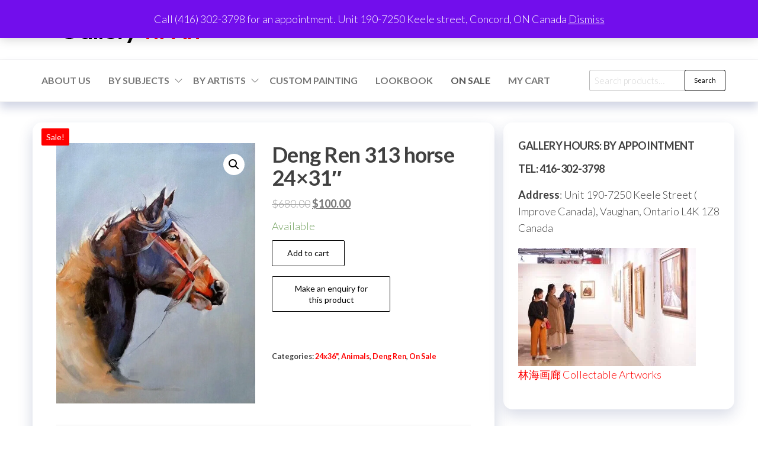

--- FILE ---
content_type: text/html; charset=UTF-8
request_url: https://galleryhiart.com/index.php/product/deng-ren-313-horse-24x31/
body_size: 23943
content:
<!DOCTYPE html>
<html lang="en-US">
    <head>
        <meta charset="UTF-8">
        <meta name="viewport" content="width=device-width, initial-scale=1">
        <link rel="profile" href="http://gmpg.org/xfn/11">
		<title>Deng Ren 313 horse 24&#215;31&#8243;</title>
<meta name='robots' content='max-image-preview:large' />
<link rel='dns-prefetch' href='//cdn.canvasjs.com' />
<link rel='dns-prefetch' href='//cdnjs.cloudflare.com' />
<link rel='dns-prefetch' href='//fonts.googleapis.com' />
<link href='https://fonts.gstatic.com' crossorigin rel='preconnect' />
<link rel="alternate" type="application/rss+xml" title=" &raquo; Feed" href="https://galleryhiart.com/index.php/feed/" />
<link rel="alternate" type="application/rss+xml" title=" &raquo; Comments Feed" href="https://galleryhiart.com/index.php/comments/feed/" />
<link rel="alternate" title="oEmbed (JSON)" type="application/json+oembed" href="https://galleryhiart.com/index.php/wp-json/oembed/1.0/embed?url=https%3A%2F%2Fgalleryhiart.com%2Findex.php%2Fproduct%2Fdeng-ren-313-horse-24x31%2F" />
<link rel="alternate" title="oEmbed (XML)" type="text/xml+oembed" href="https://galleryhiart.com/index.php/wp-json/oembed/1.0/embed?url=https%3A%2F%2Fgalleryhiart.com%2Findex.php%2Fproduct%2Fdeng-ren-313-horse-24x31%2F&#038;format=xml" />
<style id='wp-img-auto-sizes-contain-inline-css' type='text/css'>
img:is([sizes=auto i],[sizes^="auto," i]){contain-intrinsic-size:3000px 1500px}
/*# sourceURL=wp-img-auto-sizes-contain-inline-css */
</style>

<link rel='stylesheet' id='font-awesome-css' href='https://galleryhiart.com/wp-content/plugins/woocommerce-ajax-filters/berocket/assets/css/font-awesome.min.css?ver=6.9' type='text/css' media='all' />
<link rel='stylesheet' id='berocket_aapf_widget-style-css' href='https://galleryhiart.com/wp-content/plugins/woocommerce-ajax-filters/assets/frontend/css/fullmain.min.css?ver=3.1.9.6' type='text/css' media='all' />
<style id='wp-emoji-styles-inline-css' type='text/css'>

	img.wp-smiley, img.emoji {
		display: inline !important;
		border: none !important;
		box-shadow: none !important;
		height: 1em !important;
		width: 1em !important;
		margin: 0 0.07em !important;
		vertical-align: -0.1em !important;
		background: none !important;
		padding: 0 !important;
	}
/*# sourceURL=wp-emoji-styles-inline-css */
</style>
<link rel='stylesheet' id='wp-block-library-css' href='https://galleryhiart.com/wp-includes/css/dist/block-library/style.min.css?ver=6.9' type='text/css' media='all' />
<style id='wp-block-heading-inline-css' type='text/css'>
h1:where(.wp-block-heading).has-background,h2:where(.wp-block-heading).has-background,h3:where(.wp-block-heading).has-background,h4:where(.wp-block-heading).has-background,h5:where(.wp-block-heading).has-background,h6:where(.wp-block-heading).has-background{padding:1.25em 2.375em}h1.has-text-align-left[style*=writing-mode]:where([style*=vertical-lr]),h1.has-text-align-right[style*=writing-mode]:where([style*=vertical-rl]),h2.has-text-align-left[style*=writing-mode]:where([style*=vertical-lr]),h2.has-text-align-right[style*=writing-mode]:where([style*=vertical-rl]),h3.has-text-align-left[style*=writing-mode]:where([style*=vertical-lr]),h3.has-text-align-right[style*=writing-mode]:where([style*=vertical-rl]),h4.has-text-align-left[style*=writing-mode]:where([style*=vertical-lr]),h4.has-text-align-right[style*=writing-mode]:where([style*=vertical-rl]),h5.has-text-align-left[style*=writing-mode]:where([style*=vertical-lr]),h5.has-text-align-right[style*=writing-mode]:where([style*=vertical-rl]),h6.has-text-align-left[style*=writing-mode]:where([style*=vertical-lr]),h6.has-text-align-right[style*=writing-mode]:where([style*=vertical-rl]){rotate:180deg}
/*# sourceURL=https://galleryhiart.com/wp-includes/blocks/heading/style.min.css */
</style>
<style id='wp-block-image-inline-css' type='text/css'>
.wp-block-image>a,.wp-block-image>figure>a{display:inline-block}.wp-block-image img{box-sizing:border-box;height:auto;max-width:100%;vertical-align:bottom}@media not (prefers-reduced-motion){.wp-block-image img.hide{visibility:hidden}.wp-block-image img.show{animation:show-content-image .4s}}.wp-block-image[style*=border-radius] img,.wp-block-image[style*=border-radius]>a{border-radius:inherit}.wp-block-image.has-custom-border img{box-sizing:border-box}.wp-block-image.aligncenter{text-align:center}.wp-block-image.alignfull>a,.wp-block-image.alignwide>a{width:100%}.wp-block-image.alignfull img,.wp-block-image.alignwide img{height:auto;width:100%}.wp-block-image .aligncenter,.wp-block-image .alignleft,.wp-block-image .alignright,.wp-block-image.aligncenter,.wp-block-image.alignleft,.wp-block-image.alignright{display:table}.wp-block-image .aligncenter>figcaption,.wp-block-image .alignleft>figcaption,.wp-block-image .alignright>figcaption,.wp-block-image.aligncenter>figcaption,.wp-block-image.alignleft>figcaption,.wp-block-image.alignright>figcaption{caption-side:bottom;display:table-caption}.wp-block-image .alignleft{float:left;margin:.5em 1em .5em 0}.wp-block-image .alignright{float:right;margin:.5em 0 .5em 1em}.wp-block-image .aligncenter{margin-left:auto;margin-right:auto}.wp-block-image :where(figcaption){margin-bottom:1em;margin-top:.5em}.wp-block-image.is-style-circle-mask img{border-radius:9999px}@supports ((-webkit-mask-image:none) or (mask-image:none)) or (-webkit-mask-image:none){.wp-block-image.is-style-circle-mask img{border-radius:0;-webkit-mask-image:url('data:image/svg+xml;utf8,<svg viewBox="0 0 100 100" xmlns="http://www.w3.org/2000/svg"><circle cx="50" cy="50" r="50"/></svg>');mask-image:url('data:image/svg+xml;utf8,<svg viewBox="0 0 100 100" xmlns="http://www.w3.org/2000/svg"><circle cx="50" cy="50" r="50"/></svg>');mask-mode:alpha;-webkit-mask-position:center;mask-position:center;-webkit-mask-repeat:no-repeat;mask-repeat:no-repeat;-webkit-mask-size:contain;mask-size:contain}}:root :where(.wp-block-image.is-style-rounded img,.wp-block-image .is-style-rounded img){border-radius:9999px}.wp-block-image figure{margin:0}.wp-lightbox-container{display:flex;flex-direction:column;position:relative}.wp-lightbox-container img{cursor:zoom-in}.wp-lightbox-container img:hover+button{opacity:1}.wp-lightbox-container button{align-items:center;backdrop-filter:blur(16px) saturate(180%);background-color:#5a5a5a40;border:none;border-radius:4px;cursor:zoom-in;display:flex;height:20px;justify-content:center;opacity:0;padding:0;position:absolute;right:16px;text-align:center;top:16px;width:20px;z-index:100}@media not (prefers-reduced-motion){.wp-lightbox-container button{transition:opacity .2s ease}}.wp-lightbox-container button:focus-visible{outline:3px auto #5a5a5a40;outline:3px auto -webkit-focus-ring-color;outline-offset:3px}.wp-lightbox-container button:hover{cursor:pointer;opacity:1}.wp-lightbox-container button:focus{opacity:1}.wp-lightbox-container button:focus,.wp-lightbox-container button:hover,.wp-lightbox-container button:not(:hover):not(:active):not(.has-background){background-color:#5a5a5a40;border:none}.wp-lightbox-overlay{box-sizing:border-box;cursor:zoom-out;height:100vh;left:0;overflow:hidden;position:fixed;top:0;visibility:hidden;width:100%;z-index:100000}.wp-lightbox-overlay .close-button{align-items:center;cursor:pointer;display:flex;justify-content:center;min-height:40px;min-width:40px;padding:0;position:absolute;right:calc(env(safe-area-inset-right) + 16px);top:calc(env(safe-area-inset-top) + 16px);z-index:5000000}.wp-lightbox-overlay .close-button:focus,.wp-lightbox-overlay .close-button:hover,.wp-lightbox-overlay .close-button:not(:hover):not(:active):not(.has-background){background:none;border:none}.wp-lightbox-overlay .lightbox-image-container{height:var(--wp--lightbox-container-height);left:50%;overflow:hidden;position:absolute;top:50%;transform:translate(-50%,-50%);transform-origin:top left;width:var(--wp--lightbox-container-width);z-index:9999999999}.wp-lightbox-overlay .wp-block-image{align-items:center;box-sizing:border-box;display:flex;height:100%;justify-content:center;margin:0;position:relative;transform-origin:0 0;width:100%;z-index:3000000}.wp-lightbox-overlay .wp-block-image img{height:var(--wp--lightbox-image-height);min-height:var(--wp--lightbox-image-height);min-width:var(--wp--lightbox-image-width);width:var(--wp--lightbox-image-width)}.wp-lightbox-overlay .wp-block-image figcaption{display:none}.wp-lightbox-overlay button{background:none;border:none}.wp-lightbox-overlay .scrim{background-color:#fff;height:100%;opacity:.9;position:absolute;width:100%;z-index:2000000}.wp-lightbox-overlay.active{visibility:visible}@media not (prefers-reduced-motion){.wp-lightbox-overlay.active{animation:turn-on-visibility .25s both}.wp-lightbox-overlay.active img{animation:turn-on-visibility .35s both}.wp-lightbox-overlay.show-closing-animation:not(.active){animation:turn-off-visibility .35s both}.wp-lightbox-overlay.show-closing-animation:not(.active) img{animation:turn-off-visibility .25s both}.wp-lightbox-overlay.zoom.active{animation:none;opacity:1;visibility:visible}.wp-lightbox-overlay.zoom.active .lightbox-image-container{animation:lightbox-zoom-in .4s}.wp-lightbox-overlay.zoom.active .lightbox-image-container img{animation:none}.wp-lightbox-overlay.zoom.active .scrim{animation:turn-on-visibility .4s forwards}.wp-lightbox-overlay.zoom.show-closing-animation:not(.active){animation:none}.wp-lightbox-overlay.zoom.show-closing-animation:not(.active) .lightbox-image-container{animation:lightbox-zoom-out .4s}.wp-lightbox-overlay.zoom.show-closing-animation:not(.active) .lightbox-image-container img{animation:none}.wp-lightbox-overlay.zoom.show-closing-animation:not(.active) .scrim{animation:turn-off-visibility .4s forwards}}@keyframes show-content-image{0%{visibility:hidden}99%{visibility:hidden}to{visibility:visible}}@keyframes turn-on-visibility{0%{opacity:0}to{opacity:1}}@keyframes turn-off-visibility{0%{opacity:1;visibility:visible}99%{opacity:0;visibility:visible}to{opacity:0;visibility:hidden}}@keyframes lightbox-zoom-in{0%{transform:translate(calc((-100vw + var(--wp--lightbox-scrollbar-width))/2 + var(--wp--lightbox-initial-left-position)),calc(-50vh + var(--wp--lightbox-initial-top-position))) scale(var(--wp--lightbox-scale))}to{transform:translate(-50%,-50%) scale(1)}}@keyframes lightbox-zoom-out{0%{transform:translate(-50%,-50%) scale(1);visibility:visible}99%{visibility:visible}to{transform:translate(calc((-100vw + var(--wp--lightbox-scrollbar-width))/2 + var(--wp--lightbox-initial-left-position)),calc(-50vh + var(--wp--lightbox-initial-top-position))) scale(var(--wp--lightbox-scale));visibility:hidden}}
/*# sourceURL=https://galleryhiart.com/wp-includes/blocks/image/style.min.css */
</style>
<style id='wp-block-paragraph-inline-css' type='text/css'>
.is-small-text{font-size:.875em}.is-regular-text{font-size:1em}.is-large-text{font-size:2.25em}.is-larger-text{font-size:3em}.has-drop-cap:not(:focus):first-letter{float:left;font-size:8.4em;font-style:normal;font-weight:100;line-height:.68;margin:.05em .1em 0 0;text-transform:uppercase}body.rtl .has-drop-cap:not(:focus):first-letter{float:none;margin-left:.1em}p.has-drop-cap.has-background{overflow:hidden}:root :where(p.has-background){padding:1.25em 2.375em}:where(p.has-text-color:not(.has-link-color)) a{color:inherit}p.has-text-align-left[style*="writing-mode:vertical-lr"],p.has-text-align-right[style*="writing-mode:vertical-rl"]{rotate:180deg}
/*# sourceURL=https://galleryhiart.com/wp-includes/blocks/paragraph/style.min.css */
</style>
<link rel='stylesheet' id='wc-blocks-style-css' href='https://galleryhiart.com/wp-content/plugins/woocommerce/assets/client/blocks/wc-blocks.css?ver=wc-10.4.3' type='text/css' media='all' />
<style id='global-styles-inline-css' type='text/css'>
:root{--wp--preset--aspect-ratio--square: 1;--wp--preset--aspect-ratio--4-3: 4/3;--wp--preset--aspect-ratio--3-4: 3/4;--wp--preset--aspect-ratio--3-2: 3/2;--wp--preset--aspect-ratio--2-3: 2/3;--wp--preset--aspect-ratio--16-9: 16/9;--wp--preset--aspect-ratio--9-16: 9/16;--wp--preset--color--black: #000000;--wp--preset--color--cyan-bluish-gray: #abb8c3;--wp--preset--color--white: #ffffff;--wp--preset--color--pale-pink: #f78da7;--wp--preset--color--vivid-red: #cf2e2e;--wp--preset--color--luminous-vivid-orange: #ff6900;--wp--preset--color--luminous-vivid-amber: #fcb900;--wp--preset--color--light-green-cyan: #7bdcb5;--wp--preset--color--vivid-green-cyan: #00d084;--wp--preset--color--pale-cyan-blue: #8ed1fc;--wp--preset--color--vivid-cyan-blue: #0693e3;--wp--preset--color--vivid-purple: #9b51e0;--wp--preset--gradient--vivid-cyan-blue-to-vivid-purple: linear-gradient(135deg,rgb(6,147,227) 0%,rgb(155,81,224) 100%);--wp--preset--gradient--light-green-cyan-to-vivid-green-cyan: linear-gradient(135deg,rgb(122,220,180) 0%,rgb(0,208,130) 100%);--wp--preset--gradient--luminous-vivid-amber-to-luminous-vivid-orange: linear-gradient(135deg,rgb(252,185,0) 0%,rgb(255,105,0) 100%);--wp--preset--gradient--luminous-vivid-orange-to-vivid-red: linear-gradient(135deg,rgb(255,105,0) 0%,rgb(207,46,46) 100%);--wp--preset--gradient--very-light-gray-to-cyan-bluish-gray: linear-gradient(135deg,rgb(238,238,238) 0%,rgb(169,184,195) 100%);--wp--preset--gradient--cool-to-warm-spectrum: linear-gradient(135deg,rgb(74,234,220) 0%,rgb(151,120,209) 20%,rgb(207,42,186) 40%,rgb(238,44,130) 60%,rgb(251,105,98) 80%,rgb(254,248,76) 100%);--wp--preset--gradient--blush-light-purple: linear-gradient(135deg,rgb(255,206,236) 0%,rgb(152,150,240) 100%);--wp--preset--gradient--blush-bordeaux: linear-gradient(135deg,rgb(254,205,165) 0%,rgb(254,45,45) 50%,rgb(107,0,62) 100%);--wp--preset--gradient--luminous-dusk: linear-gradient(135deg,rgb(255,203,112) 0%,rgb(199,81,192) 50%,rgb(65,88,208) 100%);--wp--preset--gradient--pale-ocean: linear-gradient(135deg,rgb(255,245,203) 0%,rgb(182,227,212) 50%,rgb(51,167,181) 100%);--wp--preset--gradient--electric-grass: linear-gradient(135deg,rgb(202,248,128) 0%,rgb(113,206,126) 100%);--wp--preset--gradient--midnight: linear-gradient(135deg,rgb(2,3,129) 0%,rgb(40,116,252) 100%);--wp--preset--font-size--small: 13px;--wp--preset--font-size--medium: 20px;--wp--preset--font-size--large: 36px;--wp--preset--font-size--x-large: 42px;--wp--preset--spacing--20: 0.44rem;--wp--preset--spacing--30: 0.67rem;--wp--preset--spacing--40: 1rem;--wp--preset--spacing--50: 1.5rem;--wp--preset--spacing--60: 2.25rem;--wp--preset--spacing--70: 3.38rem;--wp--preset--spacing--80: 5.06rem;--wp--preset--shadow--natural: 6px 6px 9px rgba(0, 0, 0, 0.2);--wp--preset--shadow--deep: 12px 12px 50px rgba(0, 0, 0, 0.4);--wp--preset--shadow--sharp: 6px 6px 0px rgba(0, 0, 0, 0.2);--wp--preset--shadow--outlined: 6px 6px 0px -3px rgb(255, 255, 255), 6px 6px rgb(0, 0, 0);--wp--preset--shadow--crisp: 6px 6px 0px rgb(0, 0, 0);}:where(.is-layout-flex){gap: 0.5em;}:where(.is-layout-grid){gap: 0.5em;}body .is-layout-flex{display: flex;}.is-layout-flex{flex-wrap: wrap;align-items: center;}.is-layout-flex > :is(*, div){margin: 0;}body .is-layout-grid{display: grid;}.is-layout-grid > :is(*, div){margin: 0;}:where(.wp-block-columns.is-layout-flex){gap: 2em;}:where(.wp-block-columns.is-layout-grid){gap: 2em;}:where(.wp-block-post-template.is-layout-flex){gap: 1.25em;}:where(.wp-block-post-template.is-layout-grid){gap: 1.25em;}.has-black-color{color: var(--wp--preset--color--black) !important;}.has-cyan-bluish-gray-color{color: var(--wp--preset--color--cyan-bluish-gray) !important;}.has-white-color{color: var(--wp--preset--color--white) !important;}.has-pale-pink-color{color: var(--wp--preset--color--pale-pink) !important;}.has-vivid-red-color{color: var(--wp--preset--color--vivid-red) !important;}.has-luminous-vivid-orange-color{color: var(--wp--preset--color--luminous-vivid-orange) !important;}.has-luminous-vivid-amber-color{color: var(--wp--preset--color--luminous-vivid-amber) !important;}.has-light-green-cyan-color{color: var(--wp--preset--color--light-green-cyan) !important;}.has-vivid-green-cyan-color{color: var(--wp--preset--color--vivid-green-cyan) !important;}.has-pale-cyan-blue-color{color: var(--wp--preset--color--pale-cyan-blue) !important;}.has-vivid-cyan-blue-color{color: var(--wp--preset--color--vivid-cyan-blue) !important;}.has-vivid-purple-color{color: var(--wp--preset--color--vivid-purple) !important;}.has-black-background-color{background-color: var(--wp--preset--color--black) !important;}.has-cyan-bluish-gray-background-color{background-color: var(--wp--preset--color--cyan-bluish-gray) !important;}.has-white-background-color{background-color: var(--wp--preset--color--white) !important;}.has-pale-pink-background-color{background-color: var(--wp--preset--color--pale-pink) !important;}.has-vivid-red-background-color{background-color: var(--wp--preset--color--vivid-red) !important;}.has-luminous-vivid-orange-background-color{background-color: var(--wp--preset--color--luminous-vivid-orange) !important;}.has-luminous-vivid-amber-background-color{background-color: var(--wp--preset--color--luminous-vivid-amber) !important;}.has-light-green-cyan-background-color{background-color: var(--wp--preset--color--light-green-cyan) !important;}.has-vivid-green-cyan-background-color{background-color: var(--wp--preset--color--vivid-green-cyan) !important;}.has-pale-cyan-blue-background-color{background-color: var(--wp--preset--color--pale-cyan-blue) !important;}.has-vivid-cyan-blue-background-color{background-color: var(--wp--preset--color--vivid-cyan-blue) !important;}.has-vivid-purple-background-color{background-color: var(--wp--preset--color--vivid-purple) !important;}.has-black-border-color{border-color: var(--wp--preset--color--black) !important;}.has-cyan-bluish-gray-border-color{border-color: var(--wp--preset--color--cyan-bluish-gray) !important;}.has-white-border-color{border-color: var(--wp--preset--color--white) !important;}.has-pale-pink-border-color{border-color: var(--wp--preset--color--pale-pink) !important;}.has-vivid-red-border-color{border-color: var(--wp--preset--color--vivid-red) !important;}.has-luminous-vivid-orange-border-color{border-color: var(--wp--preset--color--luminous-vivid-orange) !important;}.has-luminous-vivid-amber-border-color{border-color: var(--wp--preset--color--luminous-vivid-amber) !important;}.has-light-green-cyan-border-color{border-color: var(--wp--preset--color--light-green-cyan) !important;}.has-vivid-green-cyan-border-color{border-color: var(--wp--preset--color--vivid-green-cyan) !important;}.has-pale-cyan-blue-border-color{border-color: var(--wp--preset--color--pale-cyan-blue) !important;}.has-vivid-cyan-blue-border-color{border-color: var(--wp--preset--color--vivid-cyan-blue) !important;}.has-vivid-purple-border-color{border-color: var(--wp--preset--color--vivid-purple) !important;}.has-vivid-cyan-blue-to-vivid-purple-gradient-background{background: var(--wp--preset--gradient--vivid-cyan-blue-to-vivid-purple) !important;}.has-light-green-cyan-to-vivid-green-cyan-gradient-background{background: var(--wp--preset--gradient--light-green-cyan-to-vivid-green-cyan) !important;}.has-luminous-vivid-amber-to-luminous-vivid-orange-gradient-background{background: var(--wp--preset--gradient--luminous-vivid-amber-to-luminous-vivid-orange) !important;}.has-luminous-vivid-orange-to-vivid-red-gradient-background{background: var(--wp--preset--gradient--luminous-vivid-orange-to-vivid-red) !important;}.has-very-light-gray-to-cyan-bluish-gray-gradient-background{background: var(--wp--preset--gradient--very-light-gray-to-cyan-bluish-gray) !important;}.has-cool-to-warm-spectrum-gradient-background{background: var(--wp--preset--gradient--cool-to-warm-spectrum) !important;}.has-blush-light-purple-gradient-background{background: var(--wp--preset--gradient--blush-light-purple) !important;}.has-blush-bordeaux-gradient-background{background: var(--wp--preset--gradient--blush-bordeaux) !important;}.has-luminous-dusk-gradient-background{background: var(--wp--preset--gradient--luminous-dusk) !important;}.has-pale-ocean-gradient-background{background: var(--wp--preset--gradient--pale-ocean) !important;}.has-electric-grass-gradient-background{background: var(--wp--preset--gradient--electric-grass) !important;}.has-midnight-gradient-background{background: var(--wp--preset--gradient--midnight) !important;}.has-small-font-size{font-size: var(--wp--preset--font-size--small) !important;}.has-medium-font-size{font-size: var(--wp--preset--font-size--medium) !important;}.has-large-font-size{font-size: var(--wp--preset--font-size--large) !important;}.has-x-large-font-size{font-size: var(--wp--preset--font-size--x-large) !important;}
/*# sourceURL=global-styles-inline-css */
</style>

<style id='classic-theme-styles-inline-css' type='text/css'>
/*! This file is auto-generated */
.wp-block-button__link{color:#fff;background-color:#32373c;border-radius:9999px;box-shadow:none;text-decoration:none;padding:calc(.667em + 2px) calc(1.333em + 2px);font-size:1.125em}.wp-block-file__button{background:#32373c;color:#fff;text-decoration:none}
/*# sourceURL=/wp-includes/css/classic-themes.min.css */
</style>
<link rel='stylesheet' id='dashicons-css' href='https://galleryhiart.com/wp-includes/css/dashicons.min.css?ver=6.9' type='text/css' media='all' />
<link rel='stylesheet' id='admin-bar-css' href='https://galleryhiart.com/wp-includes/css/admin-bar.min.css?ver=6.9' type='text/css' media='all' />
<style id='admin-bar-inline-css' type='text/css'>

    .canvasjs-chart-credit{
        display: none !important;
    }
    #vtrtsFreeChart canvas {
    border-radius: 6px;
}

.vtrts-free-adminbar-weekly-title {
    font-weight: bold;
    font-size: 14px;
    color: #fff;
    margin-bottom: 6px;
}

        #wpadminbar #wp-admin-bar-vtrts_free_top_button .ab-icon:before {
            content: "\f185";
            color: #1DAE22;
            top: 3px;
        }
    #wp-admin-bar-vtrts_pro_top_button .ab-item {
        min-width: 180px;
    }
    .vtrts-free-adminbar-dropdown {
        min-width: 420px ;
        padding: 18px 18px 12px 18px;
        background: #23282d;
        color: #fff;
        border-radius: 8px;
        box-shadow: 0 4px 24px rgba(0,0,0,0.15);
        margin-top: 10px;
    }
    .vtrts-free-adminbar-grid {
        display: grid;
        grid-template-columns: 1fr 1fr;
        gap: 18px 18px; /* row-gap column-gap */
        margin-bottom: 18px;
    }
    .vtrts-free-adminbar-card {
        background: #2c3338;
        border-radius: 8px;
        padding: 18px 18px 12px 18px;
        box-shadow: 0 2px 8px rgba(0,0,0,0.07);
        display: flex;
        flex-direction: column;
        align-items: flex-start;
    }
    /* Extra margin for the right column */
    .vtrts-free-adminbar-card:nth-child(2),
    .vtrts-free-adminbar-card:nth-child(4) {
        margin-left: 10px !important;
        padding-left: 10px !important;
                padding-top: 6px !important;

        margin-right: 10px !important;
        padding-right : 10px !important;
        margin-top: 10px !important;
    }
    .vtrts-free-adminbar-card:nth-child(1),
    .vtrts-free-adminbar-card:nth-child(3) {
        margin-left: 10px !important;
        padding-left: 10px !important;
                padding-top: 6px !important;

        margin-top: 10px !important;
                padding-right : 10px !important;

    }
    /* Extra margin for the bottom row */
    .vtrts-free-adminbar-card:nth-child(3),
    .vtrts-free-adminbar-card:nth-child(4) {
        margin-top: 6px !important;
        padding-top: 6px !important;
        margin-top: 10px !important;
    }
    .vtrts-free-adminbar-card-title {
        font-size: 14px;
        font-weight: 800;
        margin-bottom: 6px;
        color: #fff;
    }
    .vtrts-free-adminbar-card-value {
        font-size: 22px;
        font-weight: bold;
        color: #1DAE22;
        margin-bottom: 4px;
    }
    .vtrts-free-adminbar-card-sub {
        font-size: 12px;
        color: #aaa;
    }
    .vtrts-free-adminbar-btn-wrap {
        text-align: center;
        margin-top: 8px;
    }

    #wp-admin-bar-vtrts_free_top_button .ab-item{
    min-width: 80px !important;
        padding: 0px !important;
    .vtrts-free-adminbar-btn {
        display: inline-block;
        background: #1DAE22;
        color: #fff !important;
        font-weight: bold;
        padding: 8px 28px;
        border-radius: 6px;
        text-decoration: none;
        font-size: 15px;
        transition: background 0.2s;
        margin-top: 8px;
    }
    .vtrts-free-adminbar-btn:hover {
        background: #15991b;
        color: #fff !important;
    }

    .vtrts-free-adminbar-dropdown-wrap { min-width: 0; padding: 0; }
    #wpadminbar #wp-admin-bar-vtrts_free_top_button .vtrts-free-adminbar-dropdown { display: none; position: absolute; left: 0; top: 100%; z-index: 99999; }
    #wpadminbar #wp-admin-bar-vtrts_free_top_button:hover .vtrts-free-adminbar-dropdown { display: block; }
    
        .ab-empty-item #wp-admin-bar-vtrts_free_top_button-default .ab-empty-item{
    height:0px !important;
    padding :0px !important;
     }
            #wpadminbar .quicklinks .ab-empty-item{
        padding:0px !important;
    }
    .vtrts-free-adminbar-dropdown {
    min-width: 420px;
    padding: 18px 18px 12px 18px;
    background: #23282d;
    color: #fff;
    border-radius: 12px; /* more rounded */
    box-shadow: 0 8px 32px rgba(0,0,0,0.25); /* deeper shadow */
    margin-top: 10px;
}

.vtrts-free-adminbar-btn-wrap {
    text-align: center;
    margin-top: 18px; /* more space above */
}

.vtrts-free-adminbar-btn {
    display: inline-block;
    background: #1DAE22;
    color: #fff !important;
    font-weight: bold;
    padding: 5px 22px;
    border-radius: 8px;
    text-decoration: none;
    font-size: 17px;
    transition: background 0.2s, box-shadow 0.2s;
    margin-top: 8px;
    box-shadow: 0 2px 8px rgba(29,174,34,0.15);
    text-align: center;
    line-height: 1.6;
    
}
.vtrts-free-adminbar-btn:hover {
    background: #15991b;
    color: #fff !important;
    box-shadow: 0 4px 16px rgba(29,174,34,0.25);
}
    


/*# sourceURL=admin-bar-inline-css */
</style>
<link rel='stylesheet' id='woo-stickers-by-webline-css' href='https://galleryhiart.com/wp-content/plugins/woo-stickers-by-webline/public/css/woo-stickers-by-webline-public.css?ver=1.2.8' type='text/css' media='all' />
<link rel='stylesheet' id='pac-styles-css' href='https://galleryhiart.com/wp-content/plugins/woocommerce-product-archive-customiser/assets/css/pac.css?ver=6.9' type='text/css' media='all' />
<link rel='stylesheet' id='pac-layout-styles-css' href='https://galleryhiart.com/wp-content/plugins/woocommerce-product-archive-customiser/assets/css/layout.css?ver=6.9' type='text/css' media='only screen and (min-width: 768px)' />
<link rel='stylesheet' id='photoswipe-css' href='https://galleryhiart.com/wp-content/plugins/woocommerce/assets/css/photoswipe/photoswipe.min.css?ver=10.4.3' type='text/css' media='all' />
<link rel='stylesheet' id='photoswipe-default-skin-css' href='https://galleryhiart.com/wp-content/plugins/woocommerce/assets/css/photoswipe/default-skin/default-skin.min.css?ver=10.4.3' type='text/css' media='all' />
<link rel='stylesheet' id='woocommerce-layout-css' href='https://galleryhiart.com/wp-content/plugins/woocommerce/assets/css/woocommerce-layout.css?ver=10.4.3' type='text/css' media='all' />
<link rel='stylesheet' id='woocommerce-smallscreen-css' href='https://galleryhiart.com/wp-content/plugins/woocommerce/assets/css/woocommerce-smallscreen.css?ver=10.4.3' type='text/css' media='only screen and (max-width: 768px)' />
<link rel='stylesheet' id='woocommerce-general-css' href='https://galleryhiart.com/wp-content/plugins/woocommerce/assets/css/woocommerce.css?ver=10.4.3' type='text/css' media='all' />
<style id='woocommerce-inline-inline-css' type='text/css'>
.woocommerce form .form-row .required { visibility: visible; }
/*# sourceURL=woocommerce-inline-inline-css */
</style>
<link rel='stylesheet' id='photoswipe-css-css' href='https://cdnjs.cloudflare.com/ajax/libs/photoswipe/5.3.6/photoswipe.min.css?ver=5.3.6' type='text/css' media='all' />
<link rel='stylesheet' id='hc-offcanvas-nav-css' href='https://galleryhiart.com/wp-content/themes/entr/assets/css/hc-offcanvas-nav.min.css?ver=1.0.2' type='text/css' media='all' />
<link rel='stylesheet' id='bootstrap-css' href='https://galleryhiart.com/wp-content/themes/entr/assets/css/bootstrap.css?ver=3.3.7' type='text/css' media='all' />
<link rel='stylesheet' id='entr-stylesheet-css' href='https://galleryhiart.com/wp-content/themes/entr/style.css?ver=6.9' type='text/css' media='all' />
<link rel='stylesheet' id='entr-woo-stylesheet-css' href='https://galleryhiart.com/wp-content/themes/entr/assets/css/woocommerce.css?ver=1.0.2' type='text/css' media='all' />
<link rel='stylesheet' id='altr-stylesheet-css' href='https://galleryhiart.com/wp-content/themes/altr/style.css?ver=1.0.2' type='text/css' media='all' />
<link rel='stylesheet' id='entr-fonts-css' href='https://fonts.googleapis.com/css?family=Lato%3A300%2C400%2C700%2C900&#038;subset=cyrillic%2Ccyrillic-ext%2Cgreek%2Cgreek-ext%2Clatin-ext%2Cvietnamese' type='text/css' media='all' />
<link rel='stylesheet' id='line-awesome-css' href='https://galleryhiart.com/wp-content/themes/entr/assets/css/line-awesome.min.css?ver=1.3.0' type='text/css' media='all' />
<script type="text/javascript" src="https://galleryhiart.com/wp-includes/js/jquery/jquery.min.js?ver=3.7.1" id="jquery-core-js"></script>
<script type="text/javascript" src="https://galleryhiart.com/wp-includes/js/jquery/jquery-migrate.min.js?ver=3.4.1" id="jquery-migrate-js"></script>
<script type="text/javascript" id="ahc_front_js-js-extra">
/* <![CDATA[ */
var ahc_ajax_front = {"ajax_url":"https://galleryhiart.com/wp-admin/admin-ajax.php","plugin_url":"https://galleryhiart.com/wp-content/plugins/visitors-traffic-real-time-statistics/","page_id":"13506","page_title":"Deng Ren 313 horse 24\u00d731\u2033","post_type":"product"};
//# sourceURL=ahc_front_js-js-extra
/* ]]> */
</script>
<script type="text/javascript" src="https://galleryhiart.com/wp-content/plugins/visitors-traffic-real-time-statistics/js/front.js?ver=6.9" id="ahc_front_js-js"></script>
<script type="text/javascript" src="https://galleryhiart.com/wp-content/plugins/woo-stickers-by-webline/public/js/woo-stickers-by-webline-public.js?ver=1.2.8" id="woo-stickers-by-webline-js"></script>
<script type="text/javascript" src="https://galleryhiart.com/wp-content/plugins/woocommerce/assets/js/jquery-blockui/jquery.blockUI.min.js?ver=2.7.0-wc.10.4.3" id="wc-jquery-blockui-js" defer="defer" data-wp-strategy="defer"></script>
<script type="text/javascript" id="wc-add-to-cart-js-extra">
/* <![CDATA[ */
var wc_add_to_cart_params = {"ajax_url":"/wp-admin/admin-ajax.php","wc_ajax_url":"/?wc-ajax=%%endpoint%%","i18n_view_cart":"View cart","cart_url":"https://galleryhiart.com/index.php/19978-2/","is_cart":"","cart_redirect_after_add":"no"};
//# sourceURL=wc-add-to-cart-js-extra
/* ]]> */
</script>
<script type="text/javascript" src="https://galleryhiart.com/wp-content/plugins/woocommerce/assets/js/frontend/add-to-cart.min.js?ver=10.4.3" id="wc-add-to-cart-js" defer="defer" data-wp-strategy="defer"></script>
<script type="text/javascript" src="https://galleryhiart.com/wp-content/plugins/woocommerce/assets/js/zoom/jquery.zoom.min.js?ver=1.7.21-wc.10.4.3" id="wc-zoom-js" defer="defer" data-wp-strategy="defer"></script>
<script type="text/javascript" src="https://galleryhiart.com/wp-content/plugins/woocommerce/assets/js/flexslider/jquery.flexslider.min.js?ver=2.7.2-wc.10.4.3" id="wc-flexslider-js" defer="defer" data-wp-strategy="defer"></script>
<script type="text/javascript" src="https://galleryhiart.com/wp-content/plugins/woocommerce/assets/js/photoswipe/photoswipe.min.js?ver=4.1.1-wc.10.4.3" id="wc-photoswipe-js" data-wp-strategy="defer"></script>
<script type="text/javascript" src="https://galleryhiart.com/wp-content/plugins/woocommerce/assets/js/photoswipe/photoswipe-ui-default.min.js?ver=4.1.1-wc.10.4.3" id="wc-photoswipe-ui-default-js" defer="defer" data-wp-strategy="defer"></script>
<script type="text/javascript" id="wc-single-product-js-extra">
/* <![CDATA[ */
var wc_single_product_params = {"i18n_required_rating_text":"Please select a rating","i18n_rating_options":["1 of 5 stars","2 of 5 stars","3 of 5 stars","4 of 5 stars","5 of 5 stars"],"i18n_product_gallery_trigger_text":"View full-screen image gallery","review_rating_required":"yes","flexslider":{"rtl":false,"animation":"slide","smoothHeight":true,"directionNav":false,"controlNav":"thumbnails","slideshow":false,"animationSpeed":500,"animationLoop":false,"allowOneSlide":false},"zoom_enabled":"1","zoom_options":[],"photoswipe_enabled":"1","photoswipe_options":{"shareEl":false,"closeOnScroll":false,"history":false,"hideAnimationDuration":0,"showAnimationDuration":0},"flexslider_enabled":"1"};
//# sourceURL=wc-single-product-js-extra
/* ]]> */
</script>
<script type="text/javascript" src="https://galleryhiart.com/wp-content/plugins/woocommerce/assets/js/frontend/single-product.min.js?ver=10.4.3" id="wc-single-product-js" defer="defer" data-wp-strategy="defer"></script>
<script type="text/javascript" src="https://galleryhiart.com/wp-content/plugins/woocommerce/assets/js/js-cookie/js.cookie.min.js?ver=2.1.4-wc.10.4.3" id="wc-js-cookie-js" defer="defer" data-wp-strategy="defer"></script>
<script type="text/javascript" id="woocommerce-js-extra">
/* <![CDATA[ */
var woocommerce_params = {"ajax_url":"/wp-admin/admin-ajax.php","wc_ajax_url":"/?wc-ajax=%%endpoint%%","i18n_password_show":"Show password","i18n_password_hide":"Hide password"};
//# sourceURL=woocommerce-js-extra
/* ]]> */
</script>
<script type="text/javascript" src="https://galleryhiart.com/wp-content/plugins/woocommerce/assets/js/frontend/woocommerce.min.js?ver=10.4.3" id="woocommerce-js" defer="defer" data-wp-strategy="defer"></script>
<script type="text/javascript" id="wc-cart-fragments-js-extra">
/* <![CDATA[ */
var wc_cart_fragments_params = {"ajax_url":"/wp-admin/admin-ajax.php","wc_ajax_url":"/?wc-ajax=%%endpoint%%","cart_hash_key":"wc_cart_hash_1fdeab92ec39cd687fdbd56af3b08296","fragment_name":"wc_fragments_1fdeab92ec39cd687fdbd56af3b08296","request_timeout":"5000"};
//# sourceURL=wc-cart-fragments-js-extra
/* ]]> */
</script>
<script type="text/javascript" src="https://galleryhiart.com/wp-content/plugins/woocommerce/assets/js/frontend/cart-fragments.min.js?ver=10.4.3" id="wc-cart-fragments-js" defer="defer" data-wp-strategy="defer"></script>
<link rel="https://api.w.org/" href="https://galleryhiart.com/index.php/wp-json/" /><link rel="alternate" title="JSON" type="application/json" href="https://galleryhiart.com/index.php/wp-json/wp/v2/product/13506" /><link rel="EditURI" type="application/rsd+xml" title="RSD" href="https://galleryhiart.com/xmlrpc.php?rsd" />
<meta name="generator" content="WordPress 6.9" />
<meta name="generator" content="WooCommerce 10.4.3" />
<link rel="canonical" href="https://galleryhiart.com/index.php/product/deng-ren-313-horse-24x31/" />
<link rel='shortlink' href='https://galleryhiart.com/?p=13506' />
<style id="woo-custom-stock-status" data-wcss-ver="1.6.6" >.woocommerce div.product .woo-custom-stock-status.in_stock_color { color: #77a464 !important; font-size: inherit }.woo-custom-stock-status.in_stock_color { color: #77a464 !important; font-size: inherit }.wc-block-components-product-badge{display:none!important;}ul .in_stock_color,ul.products .in_stock_color, li.wc-block-grid__product .in_stock_color { color: #77a464 !important; font-size: inherit }.woocommerce-table__product-name .in_stock_color { color: #77a464 !important; font-size: inherit }p.in_stock_color { color: #77a464 !important; font-size: inherit }.woocommerce div.product .wc-block-components-product-price .woo-custom-stock-status{font-size:16px}.woocommerce div.product .woo-custom-stock-status.only_s_left_in_stock_color { color: #77a464 !important; font-size: inherit }.woo-custom-stock-status.only_s_left_in_stock_color { color: #77a464 !important; font-size: inherit }.wc-block-components-product-badge{display:none!important;}ul .only_s_left_in_stock_color,ul.products .only_s_left_in_stock_color, li.wc-block-grid__product .only_s_left_in_stock_color { color: #77a464 !important; font-size: inherit }.woocommerce-table__product-name .only_s_left_in_stock_color { color: #77a464 !important; font-size: inherit }p.only_s_left_in_stock_color { color: #77a464 !important; font-size: inherit }.woocommerce div.product .wc-block-components-product-price .woo-custom-stock-status{font-size:16px}.woocommerce div.product .woo-custom-stock-status.can_be_backordered_color { color: #77a464 !important; font-size: inherit }.woo-custom-stock-status.can_be_backordered_color { color: #77a464 !important; font-size: inherit }.wc-block-components-product-badge{display:none!important;}ul .can_be_backordered_color,ul.products .can_be_backordered_color, li.wc-block-grid__product .can_be_backordered_color { color: #77a464 !important; font-size: inherit }.woocommerce-table__product-name .can_be_backordered_color { color: #77a464 !important; font-size: inherit }p.can_be_backordered_color { color: #77a464 !important; font-size: inherit }.woocommerce div.product .wc-block-components-product-price .woo-custom-stock-status{font-size:16px}.woocommerce div.product .woo-custom-stock-status.s_in_stock_color { color: #77a464 !important; font-size: inherit }.woo-custom-stock-status.s_in_stock_color { color: #77a464 !important; font-size: inherit }.wc-block-components-product-badge{display:none!important;}ul .s_in_stock_color,ul.products .s_in_stock_color, li.wc-block-grid__product .s_in_stock_color { color: #77a464 !important; font-size: inherit }.woocommerce-table__product-name .s_in_stock_color { color: #77a464 !important; font-size: inherit }p.s_in_stock_color { color: #77a464 !important; font-size: inherit }.woocommerce div.product .wc-block-components-product-price .woo-custom-stock-status{font-size:16px}.woocommerce div.product .woo-custom-stock-status.available_on_backorder_color { color: #77a464 !important; font-size: inherit }.woo-custom-stock-status.available_on_backorder_color { color: #77a464 !important; font-size: inherit }.wc-block-components-product-badge{display:none!important;}ul .available_on_backorder_color,ul.products .available_on_backorder_color, li.wc-block-grid__product .available_on_backorder_color { color: #77a464 !important; font-size: inherit }.woocommerce-table__product-name .available_on_backorder_color { color: #77a464 !important; font-size: inherit }p.available_on_backorder_color { color: #77a464 !important; font-size: inherit }.woocommerce div.product .wc-block-components-product-price .woo-custom-stock-status{font-size:16px}.woocommerce div.product .woo-custom-stock-status.out_of_stock_color { color: #ff0000 !important; font-size: inherit }.woo-custom-stock-status.out_of_stock_color { color: #ff0000 !important; font-size: inherit }.wc-block-components-product-badge{display:none!important;}ul .out_of_stock_color,ul.products .out_of_stock_color, li.wc-block-grid__product .out_of_stock_color { color: #ff0000 !important; font-size: inherit }.woocommerce-table__product-name .out_of_stock_color { color: #ff0000 !important; font-size: inherit }p.out_of_stock_color { color: #ff0000 !important; font-size: inherit }.woocommerce div.product .wc-block-components-product-price .woo-custom-stock-status{font-size:16px}.woocommerce div.product .woo-custom-stock-status.grouped_product_stock_status_color { color: #77a464 !important; font-size: inherit }.woo-custom-stock-status.grouped_product_stock_status_color { color: #77a464 !important; font-size: inherit }.wc-block-components-product-badge{display:none!important;}ul .grouped_product_stock_status_color,ul.products .grouped_product_stock_status_color, li.wc-block-grid__product .grouped_product_stock_status_color { color: #77a464 !important; font-size: inherit }.woocommerce-table__product-name .grouped_product_stock_status_color { color: #77a464 !important; font-size: inherit }p.grouped_product_stock_status_color { color: #77a464 !important; font-size: inherit }.woocommerce div.product .wc-block-components-product-price .woo-custom-stock-status{font-size:16px}.wd-product-stock.stock{display:none}.woocommerce-variation-price:not(:empty)+.woocommerce-variation-availability { margin-left: 0px; }.woocommerce-variation-price{
		        display:block!important}.woocommerce-variation-availability{
		        display:block!important}</style><!-- woo-custom-stock-status-color-css --><script></script><!-- woo-custom-stock-status-js -->	<noscript><style>.woocommerce-product-gallery{ opacity: 1 !important; }</style></noscript>
	    <link rel='stylesheet' id='wdm-juery-css-css' href='https://galleryhiart.com/wp-content/plugins/product-enquiry-for-woocommerce/assets/public/css/wdm-jquery-ui.css?ver=3.2.5.2' type='text/css' media='all' />
</head>
    <body id="blog" class="wp-singular product-template-default single single-product postid-13506 wp-custom-logo wp-theme-entr wp-child-theme-altr theme-entr wc-pac-hide-sale-flash wc-pac-hide-add-to-cart woocommerce woocommerce-page woocommerce-demo-store woocommerce-no-js">
		<a class="skip-link screen-reader-text" href="#site-content">Skip to the content</a><p role="complementary" aria-label="Store notice" class="woocommerce-store-notice demo_store" data-notice-id="458d4458f5f2cd91e90513f90c6ea1d9" style="display:none;">Call (416) 302-3798 for an appointment.  
Unit 190-7250 Keele street, Concord, ON Canada <a role="button" href="#" class="woocommerce-store-notice__dismiss-link">Dismiss</a></p>      <div class="page-wrap">
                <div class="site-header title-header container-fluid">
  				<div class="container" >
  					<div class="heading-row row" >
  							<div class="site-heading">    
		<div class="site-branding-logo">
			<a href="https://galleryhiart.com/" class="custom-logo-link" rel="home"><img width="300" height="70" src="https://galleryhiart.com/wp-content/uploads/logo-black-2.png" class="custom-logo" alt="" decoding="async" /></a>		</div>
		<div class="site-branding-text">
							<p class="site-title"><a href="https://galleryhiart.com/" rel="home"></a></p>
			
							<p class="site-description">
					Affordable Originals &amp; Custom works				</p>
					</div><!-- .site-branding-text -->
	</div>
		<div class="header-widget-area">
			</div>
	<div class="header-right" >        <div class="menu-button visible-xs" >
            <div class="navbar-header">
				<a href="#" id="main-menu-panel" class="toggle menu-panel" data-panel="main-menu-panel">
					<span></span>
				</a>
            </div>
        </div>
                    <div class="header-cart">
                <div class="header-cart-block">
                    <div class="header-cart-inner">
                        	
        <a class="cart-contents" href="#" data-tooltip="Cart" title="Cart">
            <i class="la la-shopping-bag"><span class="count">0</span></i>
            <div class="amount-cart hidden-xs">&#036;0.00</div> 
        </a>
                            </div>
                </div>
            </div>
                    <div class="header-my-account">
            <div class="header-login"> 
                <a href="https://galleryhiart.com/index.php/my-account/" data-tooltip="My Account" title="My Account">
                    <i class="la la-user"></i>
                </a>
            </div>
        </div>
        </div>  					</div>
  				</div>
  			</div>
  			<div class="site-menu menu-header container-fluid">
  				<div class="container" >
  					<div class="heading-row row" >
  							<div class="menu-heading">
		<nav id="site-navigation" class="navbar navbar-default">
			<div id="theme-menu" class="menu-container"><ul id="menu-main-menu" class="nav navbar-nav navbar-left"><li itemscope="itemscope" itemtype="https://www.schema.org/SiteNavigationElement" id="menu-item-18316" class="menu-item menu-item-type-post_type menu-item-object-page menu-item-18316 nav-item"><a title="About us" href="https://galleryhiart.com/index.php/about-us/" class="nav-link">About us</a></li>
<li itemscope="itemscope" itemtype="https://www.schema.org/SiteNavigationElement" id="menu-item-18269" class="menu-item menu-item-type-taxonomy menu-item-object-product_cat current-product-ancestor menu-item-has-children dropdown menu-item-18269 nav-item"><a title="By Subjects" href="https://galleryhiart.com/index.php/product-category/by-subjects/" data-toggle="dropdown" aria-haspopup="true" aria-expanded="false" class="dropdown-toggle nav-link" id="menu-item-dropdown-18269">By Subjects</a>
<ul class="dropdown-menu" aria-labelledby="menu-item-dropdown-18269" role="menu">
	<li itemscope="itemscope" itemtype="https://www.schema.org/SiteNavigationElement" id="menu-item-18302" class="menu-item menu-item-type-taxonomy menu-item-object-product_cat menu-item-18302 nav-item"><a title="Abstract" href="https://galleryhiart.com/index.php/product-category/by-subjects/by-subjects-abstract/" class="dropdown-item">Abstract</a></li>
	<li itemscope="itemscope" itemtype="https://www.schema.org/SiteNavigationElement" id="menu-item-18304" class="menu-item menu-item-type-taxonomy menu-item-object-product_cat current-product-ancestor current-menu-parent current-product-parent active menu-item-18304 nav-item"><a title="Animals" href="https://galleryhiart.com/index.php/product-category/by-subjects/by-subjects-animals/" class="dropdown-item">Animals</a></li>
	<li itemscope="itemscope" itemtype="https://www.schema.org/SiteNavigationElement" id="menu-item-18271" class="menu-item menu-item-type-taxonomy menu-item-object-product_cat menu-item-18271 nav-item"><a title="Cityscapes" href="https://galleryhiart.com/index.php/product-category/by-subjects/by-subjects-cityscapes/" class="dropdown-item">Cityscapes</a></li>
	<li itemscope="itemscope" itemtype="https://www.schema.org/SiteNavigationElement" id="menu-item-18273" class="menu-item menu-item-type-taxonomy menu-item-object-product_cat menu-item-18273 nav-item"><a title="Florals" href="https://galleryhiart.com/index.php/product-category/by-subjects/by-subjects-florals/" class="dropdown-item">Florals</a></li>
	<li itemscope="itemscope" itemtype="https://www.schema.org/SiteNavigationElement" id="menu-item-18282" class="menu-item menu-item-type-taxonomy menu-item-object-product_cat menu-item-18282 nav-item"><a title="Landscapes" href="https://galleryhiart.com/index.php/product-category/by-subjects/by-subjects-landscapes/" class="dropdown-item">Landscapes</a></li>
	<li itemscope="itemscope" itemtype="https://www.schema.org/SiteNavigationElement" id="menu-item-18284" class="menu-item menu-item-type-taxonomy menu-item-object-product_cat menu-item-18284 nav-item"><a title="Nudes" href="https://galleryhiart.com/index.php/product-category/by-subjects/by-subjects-nudes/" class="dropdown-item">Nudes</a></li>
	<li itemscope="itemscope" itemtype="https://www.schema.org/SiteNavigationElement" id="menu-item-18285" class="menu-item menu-item-type-taxonomy menu-item-object-product_cat menu-item-18285 nav-item"><a title="People" href="https://galleryhiart.com/index.php/product-category/by-subjects/by-subjects-people/" class="dropdown-item">People</a></li>
	<li itemscope="itemscope" itemtype="https://www.schema.org/SiteNavigationElement" id="menu-item-18292" class="menu-item menu-item-type-taxonomy menu-item-object-product_cat menu-item-18292 nav-item"><a title="Still life" href="https://galleryhiart.com/index.php/product-category/by-subjects/by-subjects-still-life/" class="dropdown-item">Still life</a></li>
	<li itemscope="itemscope" itemtype="https://www.schema.org/SiteNavigationElement" id="menu-item-18295" class="menu-item menu-item-type-taxonomy menu-item-object-product_cat menu-item-18295 nav-item"><a title="Trees" href="https://galleryhiart.com/index.php/product-category/by-subjects/by-subjects-trees/" class="dropdown-item">Trees</a></li>
	<li itemscope="itemscope" itemtype="https://www.schema.org/SiteNavigationElement" id="menu-item-18296" class="menu-item menu-item-type-taxonomy menu-item-object-product_cat menu-item-18296 nav-item"><a title="Waterscapes" href="https://galleryhiart.com/index.php/product-category/by-subjects/waterscapes/" class="dropdown-item">Waterscapes</a></li>
</ul>
</li>
<li itemscope="itemscope" itemtype="https://www.schema.org/SiteNavigationElement" id="menu-item-18270" class="menu-item menu-item-type-taxonomy menu-item-object-product_cat current-product-ancestor menu-item-has-children dropdown menu-item-18270 nav-item"><a title="By Artists" href="https://galleryhiart.com/index.php/product-category/by-artists/" data-toggle="dropdown" aria-haspopup="true" aria-expanded="false" class="dropdown-toggle nav-link" id="menu-item-dropdown-18270">By Artists</a>
<ul class="dropdown-menu" aria-labelledby="menu-item-dropdown-18270" role="menu">
	<li itemscope="itemscope" itemtype="https://www.schema.org/SiteNavigationElement" id="menu-item-18303" class="menu-item menu-item-type-taxonomy menu-item-object-product_cat menu-item-18303 nav-item"><a title="Alisa Pogorelovsky" href="https://galleryhiart.com/index.php/product-category/by-artists/alisa-pogorelovsky/" class="dropdown-item">Alisa Pogorelovsky</a></li>
	<li itemscope="itemscope" itemtype="https://www.schema.org/SiteNavigationElement" id="menu-item-18307" class="menu-item menu-item-type-taxonomy menu-item-object-product_cat menu-item-18307 nav-item"><a title="David Xu" href="https://galleryhiart.com/index.php/product-category/by-artists/david-xu-by-artists/" class="dropdown-item">David Xu</a></li>
	<li itemscope="itemscope" itemtype="https://www.schema.org/SiteNavigationElement" id="menu-item-18272" class="menu-item menu-item-type-taxonomy menu-item-object-product_cat current-product-ancestor current-menu-parent current-product-parent active menu-item-18272 nav-item"><a title="Deng Ren" href="https://galleryhiart.com/index.php/product-category/by-artists/featured-artists-deng-ren/" class="dropdown-item">Deng Ren</a></li>
	<li itemscope="itemscope" itemtype="https://www.schema.org/SiteNavigationElement" id="menu-item-18274" class="menu-item menu-item-type-taxonomy menu-item-object-product_cat menu-item-18274 nav-item"><a title="Guo Zeng" href="https://galleryhiart.com/index.php/product-category/by-artists/featured-artists-guo-zeng/" class="dropdown-item">Guo Zeng</a></li>
	<li itemscope="itemscope" itemtype="https://www.schema.org/SiteNavigationElement" id="menu-item-18305" class="menu-item menu-item-type-taxonomy menu-item-object-product_cat menu-item-18305 nav-item"><a title="Eileen Jiang" href="https://galleryhiart.com/index.php/product-category/by-artists/eileen-jiang/" class="dropdown-item">Eileen Jiang</a></li>
	<li itemscope="itemscope" itemtype="https://www.schema.org/SiteNavigationElement" id="menu-item-18314" class="menu-item menu-item-type-taxonomy menu-item-object-product_cat menu-item-18314 nav-item"><a title="Gene Guo" href="https://galleryhiart.com/index.php/product-category/by-artists/gene-guo/" class="dropdown-item">Gene Guo</a></li>
	<li itemscope="itemscope" itemtype="https://www.schema.org/SiteNavigationElement" id="menu-item-18275" class="menu-item menu-item-type-taxonomy menu-item-object-product_cat menu-item-18275 nav-item"><a title="Guojin Yang" href="https://galleryhiart.com/index.php/product-category/by-artists/featured-artists-guojin-yang/" class="dropdown-item">Guojin Yang</a></li>
	<li itemscope="itemscope" itemtype="https://www.schema.org/SiteNavigationElement" id="menu-item-20012" class="menu-item menu-item-type-taxonomy menu-item-object-product_cat menu-item-20012 nav-item"><a title="Haiquan Guo" href="https://galleryhiart.com/index.php/product-category/by-artists/haiquan-guo-by-artists/" class="dropdown-item">Haiquan Guo</a></li>
	<li itemscope="itemscope" itemtype="https://www.schema.org/SiteNavigationElement" id="menu-item-18276" class="menu-item menu-item-type-taxonomy menu-item-object-product_cat menu-item-18276 nav-item"><a title="Hongmei May" href="https://galleryhiart.com/index.php/product-category/by-artists/hongmei-may/" class="dropdown-item">Hongmei May</a></li>
	<li itemscope="itemscope" itemtype="https://www.schema.org/SiteNavigationElement" id="menu-item-18278" class="menu-item menu-item-type-taxonomy menu-item-object-product_cat menu-item-18278 nav-item"><a title="Huang Xing" href="https://galleryhiart.com/index.php/product-category/by-artists/featured-artists-huang-xing/" class="dropdown-item">Huang Xing</a></li>
	<li itemscope="itemscope" itemtype="https://www.schema.org/SiteNavigationElement" id="menu-item-18312" class="menu-item menu-item-type-taxonomy menu-item-object-product_cat menu-item-18312 nav-item"><a title="Jianping Meng" href="https://galleryhiart.com/index.php/product-category/by-artists/jianping-meng/" class="dropdown-item">Jianping Meng</a></li>
	<li itemscope="itemscope" itemtype="https://www.schema.org/SiteNavigationElement" id="menu-item-18279" class="menu-item menu-item-type-taxonomy menu-item-object-product_cat menu-item-18279 nav-item"><a title="Jiang Lin" href="https://galleryhiart.com/index.php/product-category/by-artists/featured-artists-jiang-lin/" class="dropdown-item">Jiang Lin</a></li>
	<li itemscope="itemscope" itemtype="https://www.schema.org/SiteNavigationElement" id="menu-item-18280" class="menu-item menu-item-type-taxonomy menu-item-object-product_cat menu-item-18280 nav-item"><a title="Jonson Wang" href="https://galleryhiart.com/index.php/product-category/by-artists/featured-artists-jonson-wang/" class="dropdown-item">Jonson Wang</a></li>
	<li itemscope="itemscope" itemtype="https://www.schema.org/SiteNavigationElement" id="menu-item-18281" class="menu-item menu-item-type-taxonomy menu-item-object-product_cat menu-item-18281 nav-item"><a title="Joshua Yuan" href="https://galleryhiart.com/index.php/product-category/by-artists/featured-artists-joshua-pu/" class="dropdown-item">Joshua Yuan</a></li>
	<li itemscope="itemscope" itemtype="https://www.schema.org/SiteNavigationElement" id="menu-item-18308" class="menu-item menu-item-type-taxonomy menu-item-object-product_cat menu-item-18308 nav-item"><a title="Marie Gisele" href="https://galleryhiart.com/index.php/product-category/by-artists/diane-chiasson/" class="dropdown-item">Marie Gisele</a></li>
	<li itemscope="itemscope" itemtype="https://www.schema.org/SiteNavigationElement" id="menu-item-18283" class="menu-item menu-item-type-taxonomy menu-item-object-product_cat menu-item-18283 nav-item"><a title="Maylian Zeng" href="https://galleryhiart.com/index.php/product-category/by-artists/featured-artists-maylian-zeng/" class="dropdown-item">Maylian Zeng</a></li>
	<li itemscope="itemscope" itemtype="https://www.schema.org/SiteNavigationElement" id="menu-item-18309" class="menu-item menu-item-type-taxonomy menu-item-object-product_cat menu-item-18309 nav-item"><a title="Olivana Tonon" href="https://galleryhiart.com/index.php/product-category/by-artists/olivana-tonon/" class="dropdown-item">Olivana Tonon</a></li>
	<li itemscope="itemscope" itemtype="https://www.schema.org/SiteNavigationElement" id="menu-item-18286" class="menu-item menu-item-type-taxonomy menu-item-object-product_cat menu-item-18286 nav-item"><a title="Qunce Zeng" href="https://galleryhiart.com/index.php/product-category/by-artists/featured-artists-qunce-zeng/" class="dropdown-item">Qunce Zeng</a></li>
	<li itemscope="itemscope" itemtype="https://www.schema.org/SiteNavigationElement" id="menu-item-18287" class="menu-item menu-item-type-taxonomy menu-item-object-product_cat menu-item-18287 nav-item"><a title="Scott Steele" href="https://galleryhiart.com/index.php/product-category/by-artists/scott-steele/" class="dropdown-item">Scott Steele</a></li>
	<li itemscope="itemscope" itemtype="https://www.schema.org/SiteNavigationElement" id="menu-item-18288" class="menu-item menu-item-type-taxonomy menu-item-object-product_cat menu-item-18288 nav-item"><a title="Sarker Helal" href="https://galleryhiart.com/index.php/product-category/by-artists/sarker-helal/" class="dropdown-item">Sarker Helal</a></li>
	<li itemscope="itemscope" itemtype="https://www.schema.org/SiteNavigationElement" id="menu-item-18289" class="menu-item menu-item-type-taxonomy menu-item-object-product_cat menu-item-18289 nav-item"><a title="Shouzhang Wang" href="https://galleryhiart.com/index.php/product-category/by-artists/featured-artists-shouzhang-wang/" class="dropdown-item">Shouzhang Wang</a></li>
	<li itemscope="itemscope" itemtype="https://www.schema.org/SiteNavigationElement" id="menu-item-18290" class="menu-item menu-item-type-taxonomy menu-item-object-product_cat menu-item-18290 nav-item"><a title="Stefano Bove" href="https://galleryhiart.com/index.php/product-category/by-artists/stefano-bove/" class="dropdown-item">Stefano Bove</a></li>
	<li itemscope="itemscope" itemtype="https://www.schema.org/SiteNavigationElement" id="menu-item-18291" class="menu-item menu-item-type-taxonomy menu-item-object-product_cat menu-item-18291 nav-item"><a title="Stevvan Anderson" href="https://galleryhiart.com/index.php/product-category/by-artists/stevvan-anderson/" class="dropdown-item">Stevvan Anderson</a></li>
	<li itemscope="itemscope" itemtype="https://www.schema.org/SiteNavigationElement" id="menu-item-18293" class="menu-item menu-item-type-taxonomy menu-item-object-product_cat menu-item-18293 nav-item"><a title="Tengfei Long" href="https://galleryhiart.com/index.php/product-category/by-artists/featured-artists-tengfei-long/" class="dropdown-item">Tengfei Long</a></li>
	<li itemscope="itemscope" itemtype="https://www.schema.org/SiteNavigationElement" id="menu-item-18294" class="menu-item menu-item-type-taxonomy menu-item-object-product_cat menu-item-18294 nav-item"><a title="Tom Wang" href="https://galleryhiart.com/index.php/product-category/by-artists/tom-wang/" class="dropdown-item">Tom Wang</a></li>
	<li itemscope="itemscope" itemtype="https://www.schema.org/SiteNavigationElement" id="menu-item-18297" class="menu-item menu-item-type-taxonomy menu-item-object-product_cat menu-item-18297 nav-item"><a title="Xiaoyang Yu" href="https://galleryhiart.com/index.php/product-category/by-artists/xiaoyang-yu/" class="dropdown-item">Xiaoyang Yu</a></li>
	<li itemscope="itemscope" itemtype="https://www.schema.org/SiteNavigationElement" id="menu-item-18298" class="menu-item menu-item-type-taxonomy menu-item-object-product_cat menu-item-18298 nav-item"><a title="Xiong Hua" href="https://galleryhiart.com/index.php/product-category/by-artists/xiong-hua/" class="dropdown-item">Xiong Hua</a></li>
	<li itemscope="itemscope" itemtype="https://www.schema.org/SiteNavigationElement" id="menu-item-18311" class="menu-item menu-item-type-taxonomy menu-item-object-product_cat menu-item-18311 nav-item"><a title="Xue Bin" href="https://galleryhiart.com/index.php/product-category/by-artists/xue-bin/" class="dropdown-item">Xue Bin</a></li>
	<li itemscope="itemscope" itemtype="https://www.schema.org/SiteNavigationElement" id="menu-item-18313" class="menu-item menu-item-type-taxonomy menu-item-object-product_cat menu-item-18313 nav-item"><a title="Ya Ren" href="https://galleryhiart.com/index.php/product-category/by-artists/ya-ren/" class="dropdown-item">Ya Ren</a></li>
	<li itemscope="itemscope" itemtype="https://www.schema.org/SiteNavigationElement" id="menu-item-18306" class="menu-item menu-item-type-taxonomy menu-item-object-product_cat menu-item-18306 nav-item"><a title="Yi Qing" href="https://galleryhiart.com/index.php/product-category/by-artists/yi-qing/" class="dropdown-item">Yi Qing</a></li>
	<li itemscope="itemscope" itemtype="https://www.schema.org/SiteNavigationElement" id="menu-item-18299" class="menu-item menu-item-type-taxonomy menu-item-object-product_cat menu-item-18299 nav-item"><a title="Yuanjian Wang" href="https://galleryhiart.com/index.php/product-category/by-artists/featured-artists-yuanjian-wang/" class="dropdown-item">Yuanjian Wang</a></li>
	<li itemscope="itemscope" itemtype="https://www.schema.org/SiteNavigationElement" id="menu-item-18300" class="menu-item menu-item-type-taxonomy menu-item-object-product_cat menu-item-18300 nav-item"><a title="Zeming Yan" href="https://galleryhiart.com/index.php/product-category/by-artists/zeming-yan/" class="dropdown-item">Zeming Yan</a></li>
	<li itemscope="itemscope" itemtype="https://www.schema.org/SiteNavigationElement" id="menu-item-18315" class="menu-item menu-item-type-taxonomy menu-item-object-product_cat menu-item-18315 nav-item"><a title="Zhezi" href="https://galleryhiart.com/index.php/product-category/by-artists/zhezi/" class="dropdown-item">Zhezi</a></li>
	<li itemscope="itemscope" itemtype="https://www.schema.org/SiteNavigationElement" id="menu-item-18301" class="menu-item menu-item-type-taxonomy menu-item-object-product_cat menu-item-18301 nav-item"><a title="Zhijie Song" href="https://galleryhiart.com/index.php/product-category/by-artists/zhijie-song/" class="dropdown-item">Zhijie Song</a></li>
</ul>
</li>
<li itemscope="itemscope" itemtype="https://www.schema.org/SiteNavigationElement" id="menu-item-19769" class="menu-item menu-item-type-post_type menu-item-object-page menu-item-19769 nav-item"><a title="Custom Painting" href="https://galleryhiart.com/index.php/custom-painting-process/" class="nav-link">Custom Painting</a></li>
<li itemscope="itemscope" itemtype="https://www.schema.org/SiteNavigationElement" id="menu-item-19812" class="menu-item menu-item-type-post_type menu-item-object-page menu-item-19812 nav-item"><a title="Lookbook" href="https://galleryhiart.com/index.php/lookbook/" class="nav-link">Lookbook</a></li>
<li itemscope="itemscope" itemtype="https://www.schema.org/SiteNavigationElement" id="menu-item-19915" class="menu-item menu-item-type-taxonomy menu-item-object-product_cat current-product-ancestor current-menu-parent current-product-parent active menu-item-19915 nav-item"><a title="On Sale" href="https://galleryhiart.com/index.php/product-category/on-sale/" class="nav-link">On Sale</a></li>
<li itemscope="itemscope" itemtype="https://www.schema.org/SiteNavigationElement" id="menu-item-20323" class="menu-item menu-item-type-post_type menu-item-object-page menu-item-20323 nav-item"><a title="My Cart" href="https://galleryhiart.com/index.php/19978-2/" class="nav-link">My Cart</a></li>
</ul></div>		</nav>
	</div>
		<div class="menu-search-widget">
		<div class="widget woocommerce widget_product_search"><form role="search" method="get" class="woocommerce-product-search" action="https://galleryhiart.com/">
	<label class="screen-reader-text" for="woocommerce-product-search-field-0">Search for:</label>
	<input type="search" id="woocommerce-product-search-field-0" class="search-field" placeholder="Search products&hellip;" value="" name="s" />
	<button type="submit" value="Search" class="">Search</button>
	<input type="hidden" name="post_type" value="product" />
</form>
</div>	</div>
	  					</div>
  				</div>
  			</div>
              <div id="site-content" class="container main-container" role="main">
                  <div class="page-area">       

	    <div class="row">
        <article class="envo-content woo-content col-md-8">
            
					
			<div class="woocommerce-notices-wrapper"></div><div id="product-13506" class="product type-product post-13506 status-publish first instock product_cat-by-size-24x36 product_cat-by-subjects-animals product_cat-featured-artists-deng-ren product_cat-on-sale has-post-thumbnail sale taxable shipping-taxable purchasable product-type-simple">

	
	<span class="onsale">Sale!</span>
	<div class="woocommerce-product-gallery woocommerce-product-gallery--with-images woocommerce-product-gallery--columns-4 images" data-columns="4" style="opacity: 0; transition: opacity .25s ease-in-out;">
	<div class="woocommerce-product-gallery__wrapper">
		<div data-thumb="https://galleryhiart.com/wp-content/uploads/2021/11/Deng-Ren-313-horse-24x31-480-1-100x100.jpg" data-thumb-alt="Deng Ren 313 horse 24x31&quot;" data-thumb-srcset="https://galleryhiart.com/wp-content/uploads/2021/11/Deng-Ren-313-horse-24x31-480-1-100x100.jpg 100w, https://galleryhiart.com/wp-content/uploads/2021/11/Deng-Ren-313-horse-24x31-480-1-150x150.jpg 150w"  data-thumb-sizes="(max-width: 100px) 100vw, 100px" class="woocommerce-product-gallery__image"><a data-size="913x1196" href="https://galleryhiart.com/wp-content/uploads/2021/11/Deng-Ren-313-horse-24x31-480-1.jpg"><img width="913" height="1196" src="https://galleryhiart.com/wp-content/uploads/2021/11/Deng-Ren-313-horse-24x31-480-1.jpg" class="wp-post-image" alt="Deng Ren 313 horse 24x31&quot;" data-caption="" data-src="https://galleryhiart.com/wp-content/uploads/2021/11/Deng-Ren-313-horse-24x31-480-1.jpg" data-large_image="https://galleryhiart.com/wp-content/uploads/2021/11/Deng-Ren-313-horse-24x31-480-1.jpg" data-large_image_width="913" data-large_image_height="1196" decoding="async" fetchpriority="high" srcset="https://galleryhiart.com/wp-content/uploads/2021/11/Deng-Ren-313-horse-24x31-480-1.jpg 913w, https://galleryhiart.com/wp-content/uploads/2021/11/Deng-Ren-313-horse-24x31-480-1-300x393.jpg 300w, https://galleryhiart.com/wp-content/uploads/2021/11/Deng-Ren-313-horse-24x31-480-1-600x786.jpg 600w, https://galleryhiart.com/wp-content/uploads/2021/11/Deng-Ren-313-horse-24x31-480-1-64x84.jpg 64w, https://galleryhiart.com/wp-content/uploads/2021/11/Deng-Ren-313-horse-24x31-480-1-229x300.jpg 229w, https://galleryhiart.com/wp-content/uploads/2021/11/Deng-Ren-313-horse-24x31-480-1-782x1024.jpg 782w, https://galleryhiart.com/wp-content/uploads/2021/11/Deng-Ren-313-horse-24x31-480-1-768x1006.jpg 768w" sizes="(max-width: 913px) 100vw, 913px" /></a></div>	</div>
</div>

	<div class="summary entry-summary">
		<h1 class="product_title entry-title">Deng Ren 313 horse 24&#215;31&#8243;</h1><p class="price"><del aria-hidden="true"><span class="woocommerce-Price-amount amount"><bdi><span class="woocommerce-Price-currencySymbol">&#36;</span>680.00</bdi></span></del> <span class="screen-reader-text">Original price was: &#036;680.00.</span><ins aria-hidden="true"><span class="woocommerce-Price-amount amount"><bdi><span class="woocommerce-Price-currencySymbol">&#36;</span>100.00</bdi></span></ins><span class="screen-reader-text">Current price is: &#036;100.00.</span></p>
<p class="stock in-stock in_stock_color woo-custom-stock-status">Available</p>

	
	<form class="cart" action="https://galleryhiart.com/index.php/product/deng-ren-313-horse-24x31/" method="post" enctype='multipart/form-data'>
		
		<div class="quantity">
		<label class="screen-reader-text" for="quantity_69721d5a96fa9">Deng Ren 313 horse 24x31&quot; quantity</label>
	<input
		type="hidden"
				id="quantity_69721d5a96fa9"
		class="input-text qty text"
		name="quantity"
		value="1"
		aria-label="Product quantity"
				min="1"
					max="1"
							step="1"
			placeholder=""
			inputmode="numeric"
			autocomplete="off"
			/>
	</div>

		<button type="submit" name="add-to-cart" value="13506" class="single_add_to_cart_button button alt">Add to cart</button>

			</form>

	
		<div id="enquiry" class="pe-enq-wrapper">
							<input type="button" name="contact" value="Make an enquiry for this product" class="contact pe-show-enq-modal wpi-button single_add_to_cart_button button alt" />
						</div>
		<div id="ppcp-recaptcha-v2-container" style="margin:20px 0;"></div><div class="product_meta">

	
	
	<span class="posted_in">Categories: <a href="https://galleryhiart.com/index.php/product-category/by-size/by-size-24x36/" rel="tag">24x36&quot;</a>, <a href="https://galleryhiart.com/index.php/product-category/by-subjects/by-subjects-animals/" rel="tag">Animals</a>, <a href="https://galleryhiart.com/index.php/product-category/by-artists/featured-artists-deng-ren/" rel="tag">Deng Ren</a>, <a href="https://galleryhiart.com/index.php/product-category/on-sale/" rel="tag">On Sale</a></span>
	
	
</div>
	</div>

	
	<div class="woocommerce-tabs wc-tabs-wrapper">
		<ul class="tabs wc-tabs" role="tablist">
							<li role="presentation" class="deng-ren_tab" id="tab-title-deng-ren">
					<a href="#tab-deng-ren" role="tab" aria-controls="tab-deng-ren">
						Deng Ren					</a>
				</li>
							<li role="presentation" class="additional_information_tab" id="tab-title-additional_information">
					<a href="#tab-additional_information" role="tab" aria-controls="tab-additional_information">
						Additional information					</a>
				</li>
					</ul>
					<div class="woocommerce-Tabs-panel woocommerce-Tabs-panel--deng-ren panel entry-content wc-tab" id="tab-deng-ren" role="tabpanel" aria-labelledby="tab-title-deng-ren">
				<p><img decoding="async" class="alignnone  wp-image-19874 alignleft" src="https://galleryhiart.com/wp-content/uploads/2021/11/Deng-Ren-300x300.jpg" alt="" width="201" height="201" srcset="https://galleryhiart.com/wp-content/uploads/2021/11/Deng-Ren-300x300.jpg 300w, https://galleryhiart.com/wp-content/uploads/2021/11/Deng-Ren-100x100.jpg 100w, https://galleryhiart.com/wp-content/uploads/2021/11/Deng-Ren-1024x1024.jpg 1024w, https://galleryhiart.com/wp-content/uploads/2021/11/Deng-Ren-150x150.jpg 150w, https://galleryhiart.com/wp-content/uploads/2021/11/Deng-Ren-768x768.jpg 768w, https://galleryhiart.com/wp-content/uploads/2021/11/Deng-Ren-80x80.jpg 80w, https://galleryhiart.com/wp-content/uploads/2021/11/Deng-Ren-320x320.jpg 320w, https://galleryhiart.com/wp-content/uploads/2021/11/Deng-Ren-600x600.jpg 600w, https://galleryhiart.com/wp-content/uploads/2021/11/Deng-Ren-64x64.jpg 64w, https://galleryhiart.com/wp-content/uploads/2021/11/Deng-Ren.jpg 1080w" sizes="(max-width: 201px) 100vw, 201px" />Born in 1976, Hainan province, China<br />
Graduated from Hainan Ranpuxuan Art School<br />
Studied with famous artists Luxiao Shi, and Zhengqing Yang.<br />
2014 solo exhibition in Shenzhen</p>
<p style="text-align: left;">Deng Ren has enthralled the critics with his subjects compositions, creative visions and innovative use of hues. Bringing together elements of both Western and Oriental arts, the artist&#8217;s expression is moulded into a personal style with a refreshing composition. Deng Ren has held several solo exhibitions in both China, Hong Kong and Singapore. His abstract paintings portray subtle, delicate stories between people and emotions which are intangible. In each of his works, there is sensitivity with every brushstroke and an apt conveyance of emotion. Widely recognized for his series of monochrome abstract paintings which convey a deeper sense of emotions, the artist aims to delve deeper into what the soul seeks.</p>
			</div>
					<div class="woocommerce-Tabs-panel woocommerce-Tabs-panel--additional_information panel entry-content wc-tab" id="tab-additional_information" role="tabpanel" aria-labelledby="tab-title-additional_information">
				
	<h2>Additional information</h2>

<table class="woocommerce-product-attributes shop_attributes" aria-label="Product Details">
			<tr class="woocommerce-product-attributes-item woocommerce-product-attributes-item--attribute_gift-card-amount">
			<th class="woocommerce-product-attributes-item__label" scope="row">Gift Card Amount</th>
			<td class="woocommerce-product-attributes-item__value"></td>
		</tr>
	</table>
			</div>
		
			</div>


	<section class="related products">

					<h2>Related products</h2>
				<ul class="products columns-4">

			
					<li class="product type-product post-13279 status-publish first outofstock product_cat-by-size-47x47 product_cat-by-subjects-abstract product_cat-by-artists product_cat-featured-artists-deng-ren has-post-thumbnail taxable shipping-taxable purchasable product-type-simple">
	<a href="https://galleryhiart.com/index.php/product/deng-ren-142-47x47-abstract/" class="woocommerce-LoopProduct-link woocommerce-loop-product__link"><img width="300" height="300" src="https://galleryhiart.com/wp-content/uploads/2021/11/Deng-Ren-142-47x47-abstract-880-4-300x300.jpg" class="attachment-woocommerce_thumbnail size-woocommerce_thumbnail" alt="Deng Ren 142 47x47&quot; Abstract" decoding="async" loading="lazy" srcset="https://galleryhiart.com/wp-content/uploads/2021/11/Deng-Ren-142-47x47-abstract-880-4-300x300.jpg 300w, https://galleryhiart.com/wp-content/uploads/2021/11/Deng-Ren-142-47x47-abstract-880-4-100x100.jpg 100w, https://galleryhiart.com/wp-content/uploads/2021/11/Deng-Ren-142-47x47-abstract-880-4-600x600.jpg 600w, https://galleryhiart.com/wp-content/uploads/2021/11/Deng-Ren-142-47x47-abstract-880-4-64x64.jpg 64w, https://galleryhiart.com/wp-content/uploads/2021/11/Deng-Ren-142-47x47-abstract-880-4-150x150.jpg 150w, https://galleryhiart.com/wp-content/uploads/2021/11/Deng-Ren-142-47x47-abstract-880-4-768x768.jpg 768w, https://galleryhiart.com/wp-content/uploads/2021/11/Deng-Ren-142-47x47-abstract-880-4.jpg 1000w" sizes="auto, (max-width: 300px) 100vw, 300px" /><h2 class="woocommerce-loop-product__title">Deng Ren 142 47&#215;47&#8243; Abstract</h2>
	<span class="price"><span class="woocommerce-Price-amount amount"><bdi><span class="woocommerce-Price-currencySymbol">&#36;</span>1,200.00</bdi></span></span>
<p class="stock out-of-stock out_of_stock_color woo-custom-stock-status">Sold</p></a></li>

			
					<li class="product type-product post-13470 status-publish outofstock product_cat-by-size-39x59 product_cat-by-subjects-abstract product_cat-featured-artists-deng-ren has-post-thumbnail taxable shipping-taxable purchasable product-type-simple">
	<a href="https://galleryhiart.com/index.php/product/deng-ren-297-39x59/" class="woocommerce-LoopProduct-link woocommerce-loop-product__link"><img width="300" height="198" src="https://galleryhiart.com/wp-content/uploads/2021/11/Deng-Ren-297-35x47-680-2-300x198.jpg" class="attachment-woocommerce_thumbnail size-woocommerce_thumbnail" alt="Deng Ren 297 39x59&quot;" decoding="async" loading="lazy" srcset="https://galleryhiart.com/wp-content/uploads/2021/11/Deng-Ren-297-35x47-680-2-300x198.jpg 300w, https://galleryhiart.com/wp-content/uploads/2021/11/Deng-Ren-297-35x47-680-2-1800x1189.jpg 1800w, https://galleryhiart.com/wp-content/uploads/2021/11/Deng-Ren-297-35x47-680-2-64x42.jpg 64w, https://galleryhiart.com/wp-content/uploads/2021/11/Deng-Ren-297-35x47-680-2-1024x677.jpg 1024w, https://galleryhiart.com/wp-content/uploads/2021/11/Deng-Ren-297-35x47-680-2-768x507.jpg 768w, https://galleryhiart.com/wp-content/uploads/2021/11/Deng-Ren-297-35x47-680-2-1536x1015.jpg 1536w, https://galleryhiart.com/wp-content/uploads/2021/11/Deng-Ren-297-35x47-680-2-2048x1353.jpg 2048w, https://galleryhiart.com/wp-content/uploads/2021/11/Deng-Ren-297-35x47-680-2-1320x872.jpg 1320w, https://galleryhiart.com/wp-content/uploads/2021/11/Deng-Ren-297-35x47-680-2-600x396.jpg 600w" sizes="auto, (max-width: 300px) 100vw, 300px" /><h2 class="woocommerce-loop-product__title">Deng Ren 297 39&#215;59&#8243;</h2>
	<span class="price"><span class="woocommerce-Price-amount amount"><bdi><span class="woocommerce-Price-currencySymbol">&#36;</span>1,500.00</bdi></span></span>
<p class="stock out-of-stock out_of_stock_color woo-custom-stock-status">Sold</p></a></li>

			
					<li class="product type-product post-13580 status-publish outofstock product_cat-by-size-39x59 product_cat-by-subjects-abstract product_cat-featured-artists-deng-ren has-post-thumbnail taxable shipping-taxable purchasable product-type-simple">
	<a href="https://galleryhiart.com/index.php/product/deng-ren-277-39x59-abstract/" class="woocommerce-LoopProduct-link woocommerce-loop-product__link"><img width="300" height="195" src="https://galleryhiart.com/wp-content/uploads/2021/11/Deng-Ren-277-39x59-Abstract-880-2-300x195.jpg" class="attachment-woocommerce_thumbnail size-woocommerce_thumbnail" alt="Deng Ren 277 39x59&quot; Abstract" decoding="async" loading="lazy" srcset="https://galleryhiart.com/wp-content/uploads/2021/11/Deng-Ren-277-39x59-Abstract-880-2-300x195.jpg 300w, https://galleryhiart.com/wp-content/uploads/2021/11/Deng-Ren-277-39x59-Abstract-880-2-1800x1173.jpg 1800w, https://galleryhiart.com/wp-content/uploads/2021/11/Deng-Ren-277-39x59-Abstract-880-2-64x42.jpg 64w, https://galleryhiart.com/wp-content/uploads/2021/11/Deng-Ren-277-39x59-Abstract-880-2-1024x667.jpg 1024w, https://galleryhiart.com/wp-content/uploads/2021/11/Deng-Ren-277-39x59-Abstract-880-2-768x500.jpg 768w, https://galleryhiart.com/wp-content/uploads/2021/11/Deng-Ren-277-39x59-Abstract-880-2-1536x1001.jpg 1536w, https://galleryhiart.com/wp-content/uploads/2021/11/Deng-Ren-277-39x59-Abstract-880-2-2048x1334.jpg 2048w, https://galleryhiart.com/wp-content/uploads/2021/11/Deng-Ren-277-39x59-Abstract-880-2-1320x860.jpg 1320w, https://galleryhiart.com/wp-content/uploads/2021/11/Deng-Ren-277-39x59-Abstract-880-2-600x391.jpg 600w" sizes="auto, (max-width: 300px) 100vw, 300px" /><h2 class="woocommerce-loop-product__title">Deng Ren 277 39&#215;59&#8243; Abstract</h2>
	<span class="price"><span class="woocommerce-Price-amount amount"><bdi><span class="woocommerce-Price-currencySymbol">&#36;</span>1,500.00</bdi></span></span>
<p class="stock out-of-stock out_of_stock_color woo-custom-stock-status">Sold</p></a></li>

			
					<li class="product type-product post-13482 status-publish last outofstock product_cat-by-size-39x39 product_cat-by-subjects-abstract product_cat-featured-artists-deng-ren has-post-thumbnail taxable shipping-taxable purchasable product-type-simple">
	<a href="https://galleryhiart.com/index.php/product/deng-ren-303-39x39/" class="woocommerce-LoopProduct-link woocommerce-loop-product__link"><img width="300" height="298" src="https://galleryhiart.com/wp-content/uploads/2021/11/Deng-Ren-303-39x39-580-2-300x298.jpg" class="attachment-woocommerce_thumbnail size-woocommerce_thumbnail" alt="Deng Ren 303 39x39&quot;" decoding="async" loading="lazy" srcset="https://galleryhiart.com/wp-content/uploads/2021/11/Deng-Ren-303-39x39-580-2-300x298.jpg 300w, https://galleryhiart.com/wp-content/uploads/2021/11/Deng-Ren-303-39x39-580-2-100x100.jpg 100w, https://galleryhiart.com/wp-content/uploads/2021/11/Deng-Ren-303-39x39-580-2-1800x1786.jpg 1800w, https://galleryhiart.com/wp-content/uploads/2021/11/Deng-Ren-303-39x39-580-2-64x64.jpg 64w, https://galleryhiart.com/wp-content/uploads/2021/11/Deng-Ren-303-39x39-580-2-1024x1016.jpg 1024w, https://galleryhiart.com/wp-content/uploads/2021/11/Deng-Ren-303-39x39-580-2-150x150.jpg 150w, https://galleryhiart.com/wp-content/uploads/2021/11/Deng-Ren-303-39x39-580-2-768x762.jpg 768w, https://galleryhiart.com/wp-content/uploads/2021/11/Deng-Ren-303-39x39-580-2-1536x1524.jpg 1536w, https://galleryhiart.com/wp-content/uploads/2021/11/Deng-Ren-303-39x39-580-2-2048x2032.jpg 2048w, https://galleryhiart.com/wp-content/uploads/2021/11/Deng-Ren-303-39x39-580-2-1320x1310.jpg 1320w, https://galleryhiart.com/wp-content/uploads/2021/11/Deng-Ren-303-39x39-580-2-600x595.jpg 600w" sizes="auto, (max-width: 300px) 100vw, 300px" /><h2 class="woocommerce-loop-product__title">Deng Ren 303 39&#215;39&#8243;</h2>
	<span class="price"><span class="woocommerce-Price-amount amount"><bdi><span class="woocommerce-Price-currencySymbol">&#36;</span>980.00</bdi></span></span>
<p class="stock out-of-stock out_of_stock_color woo-custom-stock-status">Sold</p></a></li>

			
		</ul>

	</section>
	</div>


		
	        </article>       
            <aside id="sidebar" class="col-md-4">
        <div id="block-36" class="widget widget_block">
<h2 class="wp-block-heading">Gallery Hours:  By Appointment </h2>
</div><div id="block-37" class="widget widget_block">
<h2 class="wp-block-heading">Tel:  416-302-3798</h2>
</div><div id="block-70" class="widget widget_block widget_text">
<p><strong>Address</strong>: Unit 190-7250 Keele Street ( Improve Canada), Vaughan, Ontario L4K 1Z8 Canada<br></p>
</div><div id="block-22" class="widget widget_block widget_media_image">
<figure class="wp-block-image size-full"><a href="https://linhaigallery.com/"><img loading="lazy" decoding="async" width="300" height="200" src="https://galleryhiart.com/wp-content/uploads/2021/11/linhai-gallery-300x200-1.jpg" alt="" class="wp-image-19821" srcset="https://galleryhiart.com/wp-content/uploads/2021/11/linhai-gallery-300x200-1.jpg 300w, https://galleryhiart.com/wp-content/uploads/2021/11/linhai-gallery-300x200-1-64x43.jpg 64w, https://galleryhiart.com/wp-content/uploads/2021/11/linhai-gallery-300x200-1-90x60.jpg 90w, https://galleryhiart.com/wp-content/uploads/2021/11/linhai-gallery-300x200-1-135x90.jpg 135w" sizes="auto, (max-width: 300px) 100vw, 300px" /></a><figcaption class="wp-element-caption"><a rel="noreferrer noopener" href="https://linhaigallery.com/" target="_blank">林海画廊 Collectable Artworks</a></figcaption></figure>
</div><div id="block-23" class="widget widget_block">
<h2 class="wp-block-heading"></h2>
</div>    </aside>
    </div>
    
	
				</div><!-- end main-container -->
			</div><!-- end page-area -->

			  				
			<div id="content-footer-section" class="container-fluid clearfix">
				<div class="container">
					<div id="block-60" class="widget widget_block widget_text col-md-3">
<p>Gallery Hours: <strong>By Appointment</strong> </p>
</div><div id="block-61" class="widget widget_block widget_text col-md-3">
<p> Tel: 416-302-3798</p>
</div><div id="block-62" class="widget widget_block widget_text col-md-3">
<p><strong>Address</strong>: <a href="https://g.page/hiartgallery?share" target="_blank" rel="noreferrer noopener">Unit 190-7250 Keele Street ( Improve Canada), Vaughan, Ontario L4K 1Z8 Canada</a></p>
</div><div id="block-22" class="widget widget_block widget_media_image col-md-3">
<figure class="wp-block-image size-full"><a href="https://linhaigallery.com/"><img loading="lazy" decoding="async" width="300" height="200" src="https://galleryhiart.com/wp-content/uploads/2021/11/linhai-gallery-300x200-1.jpg" alt="" class="wp-image-19821" srcset="https://galleryhiart.com/wp-content/uploads/2021/11/linhai-gallery-300x200-1.jpg 300w, https://galleryhiart.com/wp-content/uploads/2021/11/linhai-gallery-300x200-1-64x43.jpg 64w, https://galleryhiart.com/wp-content/uploads/2021/11/linhai-gallery-300x200-1-90x60.jpg 90w, https://galleryhiart.com/wp-content/uploads/2021/11/linhai-gallery-300x200-1-135x90.jpg 135w" sizes="auto, (max-width: 300px) 100vw, 300px" /></a><figcaption class="wp-element-caption"><a rel="noreferrer noopener" href="https://linhaigallery.com/" target="_blank">林海画廊 Collectable Artworks</a></figcaption></figure>
</div><div id="block-25" class="widget widget_block col-md-3"></div>				</div>	
			</div>		
					<footer id="colophon" class="footer-credits container-fluid">
			<div class="container">    
				<div class="footer-credits-text text-center list-unstyled">
					Theme by <a href="https://envothemes.com/">EnvoThemes</a>				</div>
			</div>	
		</footer>
		
		</div><!-- end page-wrap -->

		<script type="speculationrules">
{"prefetch":[{"source":"document","where":{"and":[{"href_matches":"/*"},{"not":{"href_matches":["/wp-*.php","/wp-admin/*","/wp-content/uploads/*","/wp-content/*","/wp-content/plugins/*","/wp-content/themes/altr/*","/wp-content/themes/entr/*","/*\\?(.+)"]}},{"not":{"selector_matches":"a[rel~=\"nofollow\"]"}},{"not":{"selector_matches":".no-prefetch, .no-prefetch a"}}]},"eagerness":"conservative"}]}
</script>
    <!-- PhotoSwipe -->
    <div class="pswp" tabindex="-1" role="dialog" aria-hidden="true">
        <div class="pswp__bg"></div>
        <div class="pswp__scroll-wrap">
            <div class="pswp__container">
                <div class="pswp__item"></div>
                <div class="pswp__item"></div>
                <div class="pswp__item"></div>
            </div>
            <div class="pswp__ui pswp__ui--hidden">
                <div class="pswp__top-bar">
                    <div class="pswp__counter"></div>
                    <button class="pswp__button pswp__button--close pe_pswp_close" title="Close (Esc)" style="position: absolute;height: 2em;"></button>
                    <button class="pswp__button pswp__button--share pe_pswp_share" title="Share"></button>
                    <button class="pswp__button pswp__button--fs pe_pswp_fs" title="Toggle fullscreen" style="position: absolute;height: 2em;right: 6em;"></button>
                    <button class="pswp__button pswp__button--zoom pe_pswp_zoom" title="Zoom in/out" style="position: absolute;height: 2em;right: 3em;"></button>
                    <div class="pswp__preloader">
                        <div class="pswp__preloader__icn">
                            <div class="pswp__preloader__cut">
                                <div class="pswp__preloader__donut"></div>
                            </div>
                        </div>
                    </div>
                </div>
                <div class="pswp__share-modal pswp__share-modal--hidden pswp__single-tap">
                    <div class="pswp__share-tooltip"></div>
                </div>
                <button class="pswp__button--arrow--left" title="Previous (arrow left)"></button>
                <button class="pswp__button--arrow--right" title="Next (arrow right)"></button>
                <div class="pswp__caption">
                    <div class="pswp__caption__center"></div>
                </div>
            </div>
        </div>
    </div>
    <script type="application/ld+json">{"@context":"https://schema.org/","@type":"Product","@id":"https://galleryhiart.com/index.php/product/deng-ren-313-horse-24x31/#product","name":"Deng Ren 313 horse 24x31\"","url":"https://galleryhiart.com/index.php/product/deng-ren-313-horse-24x31/","description":"","image":"https://galleryhiart.com/wp-content/uploads/2021/11/Deng-Ren-313-horse-24x31-480-1.jpg","sku":13506,"offers":[{"@type":"Offer","priceSpecification":[{"@type":"UnitPriceSpecification","price":"100.00","priceCurrency":"CAD","valueAddedTaxIncluded":false,"validThrough":"2027-12-31"},{"@type":"UnitPriceSpecification","price":"680.00","priceCurrency":"CAD","valueAddedTaxIncluded":false,"validThrough":"2027-12-31","priceType":"https://schema.org/ListPrice"}],"priceValidUntil":"2027-12-31","availability":"https://schema.org/InStock","url":"https://galleryhiart.com/index.php/product/deng-ren-313-horse-24x31/","seller":{"@type":"Organization","name":"","url":"https://galleryhiart.com"}}]}</script>		<!-- Page styles -->
					<div id="contact-form" title="Enquiry for Deng Ren 313 horse 24&#215;31&#8243;" style="display:none;">
		<form id="enquiry-form" action="#" method="POST">
						<div class="wdm-pef-form-row">
				<input type="hidden" name="wdm_product_name" value="Deng Ren 313 horse 24&#215;31&#8243;" />
				<input type="hidden" name="wdm_product_id" value="13506" />
				<input type="hidden" name="author_email" id="author_email" value="galleryhiart@gmail.com" />
				<input type="text" id="contact-name" class="contact-input ptl" name="wdm_customer_name" value="" placeholder=" " />
				<label for="contact-name">* Name</label>
			</div>
			<div class="wdm-pef-form-row">
				<input type="text" id="contact-email" class="contact-input ptl" name="wdm_customer_email" value="" placeholder="" />
				<label for="contact-email">* Email</label>
			</div>
			<!-- Phone number field -->
						<!-- Subject Field -->
			<div class="wdm-pef-form-row">
				<input type="text" id="contact-subject" class="contact-input ptl" name="wdm_subject" value="" placeholder="" />
				<label for="contact-subject">Subject</label>
			</div>
			<div class="wdm-pef-form-row">
				<textarea id="contact-message" class="contact-input ptl" name="wdm_enquiry" cols="40" rows="2" style="resize:none" placeholder=""></textarea>
				<label class="textarea-label" for="contact-message">* Enquiry</label>
			</div>
						<!-- Enquiry Terms and Conditions Checkbox -->
						<div class="wdm-enquiry-action-btns">
								<button id="send-btn" type="submit" class="contact-send contact-button button alt">Send</button>
			</div>
			<input type="hidden" id="product_enquiry" name="product_enquiry" value="3769d6bfdd" /><input type="hidden" name="_wp_http_referer" value="/index.php/product/deng-ren-313-horse-24x31/" />					</form>

		<!-- preload the images -->    
		<div id="loading" style="display: none;">
			<div id="send_mail">
				<p>Sending...</p>
				<img src="https://galleryhiart.com/wp-content/plugins/product-enquiry-for-woocommerce/templates/../assets/common/images/contact/loading.gif" alt="" />
			</div>
		</div>
		<div id="pe-enquiry-result" style="display: none;" class="ui-dialog-content ui-widget-content"></div>
			</div>

<div id="photoswipe-fullscreen-dialog" class="pswp" tabindex="-1" role="dialog" aria-modal="true" aria-hidden="true" aria-label="Full screen image">
	<div class="pswp__bg"></div>
	<div class="pswp__scroll-wrap">
		<div class="pswp__container">
			<div class="pswp__item"></div>
			<div class="pswp__item"></div>
			<div class="pswp__item"></div>
		</div>
		<div class="pswp__ui pswp__ui--hidden">
			<div class="pswp__top-bar">
				<div class="pswp__counter"></div>
				<button class="pswp__button pswp__button--zoom" aria-label="Zoom in/out"></button>
				<button class="pswp__button pswp__button--fs" aria-label="Toggle fullscreen"></button>
				<button class="pswp__button pswp__button--share" aria-label="Share"></button>
				<button class="pswp__button pswp__button--close" aria-label="Close (Esc)"></button>
				<div class="pswp__preloader">
					<div class="pswp__preloader__icn">
						<div class="pswp__preloader__cut">
							<div class="pswp__preloader__donut"></div>
						</div>
					</div>
				</div>
			</div>
			<div class="pswp__share-modal pswp__share-modal--hidden pswp__single-tap">
				<div class="pswp__share-tooltip"></div>
			</div>
			<button class="pswp__button pswp__button--arrow--left" aria-label="Previous (arrow left)"></button>
			<button class="pswp__button pswp__button--arrow--right" aria-label="Next (arrow right)"></button>
			<div class="pswp__caption">
				<div class="pswp__caption__center"></div>
			</div>
		</div>
	</div>
</div>
	<script type='text/javascript'>
		(function () {
			var c = document.body.className;
			c = c.replace(/woocommerce-no-js/, 'woocommerce-js');
			document.body.className = c;
		})();
	</script>
	<script type="text/javascript" src="https://cdn.canvasjs.com/canvasjs.min.js" id="canvasjs-free-js"></script>
<script type="text/javascript" src="https://cdnjs.cloudflare.com/ajax/libs/photoswipe/5.3.6/photoswipe-ui-default.min.js?ver=5.3.6" id="photoswipe-ui-js"></script>
<script type="text/javascript" src="https://galleryhiart.com/wp-content/themes/entr/assets/js/bootstrap.min.js?ver=3.3.7" id="bootstrap-js"></script>
<script type="text/javascript" src="https://galleryhiart.com/wp-content/themes/entr/assets/js/entr.js?ver=1.0.2" id="entr-theme-js-js"></script>
<script type="text/javascript" src="https://galleryhiart.com/wp-content/themes/entr/assets/js/hc-offcanvas-nav.min.js?ver=1.0.2" id="hc-offcanvas-nav-js"></script>
<script type="text/javascript" src="https://galleryhiart.com/wp-content/plugins/woocommerce/assets/js/sourcebuster/sourcebuster.min.js?ver=10.4.3" id="sourcebuster-js-js"></script>
<script type="text/javascript" id="wc-order-attribution-js-extra">
/* <![CDATA[ */
var wc_order_attribution = {"params":{"lifetime":1.0e-5,"session":30,"base64":false,"ajaxurl":"https://galleryhiart.com/wp-admin/admin-ajax.php","prefix":"wc_order_attribution_","allowTracking":true},"fields":{"source_type":"current.typ","referrer":"current_add.rf","utm_campaign":"current.cmp","utm_source":"current.src","utm_medium":"current.mdm","utm_content":"current.cnt","utm_id":"current.id","utm_term":"current.trm","utm_source_platform":"current.plt","utm_creative_format":"current.fmt","utm_marketing_tactic":"current.tct","session_entry":"current_add.ep","session_start_time":"current_add.fd","session_pages":"session.pgs","session_count":"udata.vst","user_agent":"udata.uag"}};
//# sourceURL=wc-order-attribution-js-extra
/* ]]> */
</script>
<script type="text/javascript" src="https://galleryhiart.com/wp-content/plugins/woocommerce/assets/js/frontend/order-attribution.min.js?ver=10.4.3" id="wc-order-attribution-js"></script>
<script type="text/javascript" src="https://galleryhiart.com/wp-includes/js/jquery/ui/core.min.js?ver=1.13.3" id="jquery-ui-core-js"></script>
<script type="text/javascript" src="https://galleryhiart.com/wp-includes/js/jquery/ui/mouse.min.js?ver=1.13.3" id="jquery-ui-mouse-js"></script>
<script type="text/javascript" src="https://galleryhiart.com/wp-includes/js/jquery/ui/resizable.min.js?ver=1.13.3" id="jquery-ui-resizable-js"></script>
<script type="text/javascript" src="https://galleryhiart.com/wp-includes/js/jquery/ui/draggable.min.js?ver=1.13.3" id="jquery-ui-draggable-js"></script>
<script type="text/javascript" src="https://galleryhiart.com/wp-includes/js/jquery/ui/controlgroup.min.js?ver=1.13.3" id="jquery-ui-controlgroup-js"></script>
<script type="text/javascript" src="https://galleryhiart.com/wp-includes/js/jquery/ui/checkboxradio.min.js?ver=1.13.3" id="jquery-ui-checkboxradio-js"></script>
<script type="text/javascript" src="https://galleryhiart.com/wp-includes/js/jquery/ui/button.min.js?ver=1.13.3" id="jquery-ui-button-js"></script>
<script type="text/javascript" src="https://galleryhiart.com/wp-includes/js/jquery/ui/dialog.min.js?ver=1.13.3" id="jquery-ui-dialog-js"></script>
<script type="text/javascript" src="https://galleryhiart.com/wp-content/plugins/product-enquiry-for-woocommerce/assets/common/js/wdm_jquery.validate.min.js?ver=3.2.5.2" id="wdm-validate-js"></script>
<script type="text/javascript" id="wdm-contact-js-extra">
/* <![CDATA[ */
var object_name = {"ajaxurl":"https://galleryhiart.com/wp-admin/admin-ajax.php","product_name":"Deng Ren 313 horse 24\u00d731\u2033","wdm_customer_name":"Name is required.","wdm_customer_name_invalid":"Please enter a valid name (letters, spaces, apostrophes, hyphens).","wdm_customer_email":"Enter valid Email Id.","wdm_txtphone_required":"Phone number is required.","wdm_txtphone_invalid":"Enter valid phone number.","wdm_enquiry":"Enquiry length must be atleast 10 characters.","ok_text":"OK"};
//# sourceURL=wdm-contact-js-extra
/* ]]> */
</script>
<script type="text/javascript" src="https://galleryhiart.com/wp-content/plugins/product-enquiry-for-woocommerce/assets/public/js/enquiry_validate.js?ver=3.2.5.2" id="wdm-contact-js"></script>
<script id="wp-emoji-settings" type="application/json">
{"baseUrl":"https://s.w.org/images/core/emoji/17.0.2/72x72/","ext":".png","svgUrl":"https://s.w.org/images/core/emoji/17.0.2/svg/","svgExt":".svg","source":{"concatemoji":"https://galleryhiart.com/wp-includes/js/wp-emoji-release.min.js?ver=6.9"}}
</script>
<script type="module">
/* <![CDATA[ */
/*! This file is auto-generated */
const a=JSON.parse(document.getElementById("wp-emoji-settings").textContent),o=(window._wpemojiSettings=a,"wpEmojiSettingsSupports"),s=["flag","emoji"];function i(e){try{var t={supportTests:e,timestamp:(new Date).valueOf()};sessionStorage.setItem(o,JSON.stringify(t))}catch(e){}}function c(e,t,n){e.clearRect(0,0,e.canvas.width,e.canvas.height),e.fillText(t,0,0);t=new Uint32Array(e.getImageData(0,0,e.canvas.width,e.canvas.height).data);e.clearRect(0,0,e.canvas.width,e.canvas.height),e.fillText(n,0,0);const a=new Uint32Array(e.getImageData(0,0,e.canvas.width,e.canvas.height).data);return t.every((e,t)=>e===a[t])}function p(e,t){e.clearRect(0,0,e.canvas.width,e.canvas.height),e.fillText(t,0,0);var n=e.getImageData(16,16,1,1);for(let e=0;e<n.data.length;e++)if(0!==n.data[e])return!1;return!0}function u(e,t,n,a){switch(t){case"flag":return n(e,"\ud83c\udff3\ufe0f\u200d\u26a7\ufe0f","\ud83c\udff3\ufe0f\u200b\u26a7\ufe0f")?!1:!n(e,"\ud83c\udde8\ud83c\uddf6","\ud83c\udde8\u200b\ud83c\uddf6")&&!n(e,"\ud83c\udff4\udb40\udc67\udb40\udc62\udb40\udc65\udb40\udc6e\udb40\udc67\udb40\udc7f","\ud83c\udff4\u200b\udb40\udc67\u200b\udb40\udc62\u200b\udb40\udc65\u200b\udb40\udc6e\u200b\udb40\udc67\u200b\udb40\udc7f");case"emoji":return!a(e,"\ud83e\u1fac8")}return!1}function f(e,t,n,a){let r;const o=(r="undefined"!=typeof WorkerGlobalScope&&self instanceof WorkerGlobalScope?new OffscreenCanvas(300,150):document.createElement("canvas")).getContext("2d",{willReadFrequently:!0}),s=(o.textBaseline="top",o.font="600 32px Arial",{});return e.forEach(e=>{s[e]=t(o,e,n,a)}),s}function r(e){var t=document.createElement("script");t.src=e,t.defer=!0,document.head.appendChild(t)}a.supports={everything:!0,everythingExceptFlag:!0},new Promise(t=>{let n=function(){try{var e=JSON.parse(sessionStorage.getItem(o));if("object"==typeof e&&"number"==typeof e.timestamp&&(new Date).valueOf()<e.timestamp+604800&&"object"==typeof e.supportTests)return e.supportTests}catch(e){}return null}();if(!n){if("undefined"!=typeof Worker&&"undefined"!=typeof OffscreenCanvas&&"undefined"!=typeof URL&&URL.createObjectURL&&"undefined"!=typeof Blob)try{var e="postMessage("+f.toString()+"("+[JSON.stringify(s),u.toString(),c.toString(),p.toString()].join(",")+"));",a=new Blob([e],{type:"text/javascript"});const r=new Worker(URL.createObjectURL(a),{name:"wpTestEmojiSupports"});return void(r.onmessage=e=>{i(n=e.data),r.terminate(),t(n)})}catch(e){}i(n=f(s,u,c,p))}t(n)}).then(e=>{for(const n in e)a.supports[n]=e[n],a.supports.everything=a.supports.everything&&a.supports[n],"flag"!==n&&(a.supports.everythingExceptFlag=a.supports.everythingExceptFlag&&a.supports[n]);var t;a.supports.everythingExceptFlag=a.supports.everythingExceptFlag&&!a.supports.flag,a.supports.everything||((t=a.source||{}).concatemoji?r(t.concatemoji):t.wpemoji&&t.twemoji&&(r(t.twemoji),r(t.wpemoji)))});
//# sourceURL=https://galleryhiart.com/wp-includes/js/wp-emoji-loader.min.js
/* ]]> */
</script>
    <script type="text/javascript">
        jQuery(document).ready(function($) {
            var pswpElement = document.querySelectorAll('.pswp')[0];

            // Build items array
            var items = [];
            $('.woocommerce-product-gallery__image a').each(function() {
                var $link = $(this);
                var size = $link.data('size');

                if (size) {
                    var sizeParts = size.split('x');
                    if (sizeParts.length === 2) {
                        var item = {
                            src: $link.attr('href'),
                            w: parseInt(sizeParts[0], 10),
                            h: parseInt(sizeParts[1], 10),
                            title: $link.attr('title') || ''
                        };
                        items.push(item);
                    } else {
                        console.warn('Invalid data-size format for:', $link.attr('href'));
                    }
                } else {
                    console.log('Missing data-size attribute for:', $link.attr('href'));
                }
            });

            // Bind click event to gallery links
            $('.woocommerce-product-gallery__image a').on('click', function(event) {
                event.preventDefault();

                var index = $('.woocommerce-product-gallery__image a').index(this);

                // Define PhotoSwipe options
                var options = {
                    index: index,
                    bgOpacity: 0.7,
                    showHideOpacity: true
                };

                // Initialize PhotoSwipe
                var gallery = new PhotoSwipe(pswpElement, PhotoSwipeUI_Default, items, options);
                gallery.init();
            });
        });
    </script>
                <ul class="site-header-cart list-unstyled">
                <i class="la la-times-circle"></i>
                <li>
                    <div class="widget woocommerce widget_shopping_cart"><div class="widget_shopping_cart_content"></div></div>                </li>
            </ul>
            
	</body>
</html>


<!-- Page cached by LiteSpeed Cache 7.7 on 2026-01-22 07:51:38 -->